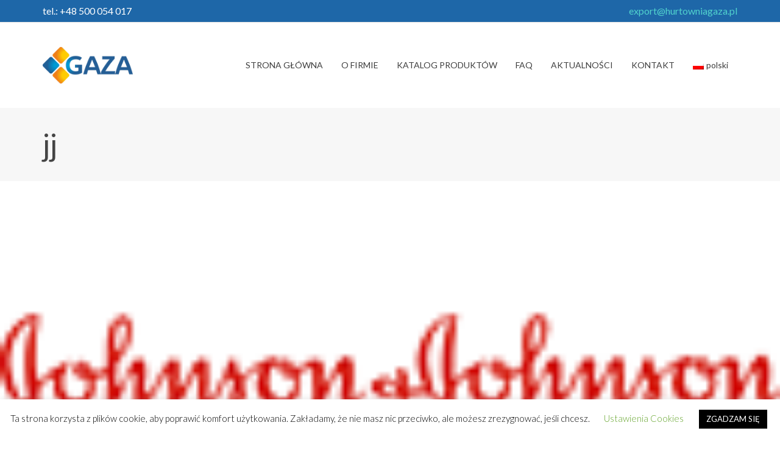

--- FILE ---
content_type: text/html; charset=UTF-8
request_url: https://www.hurtowniagaza.pl/?clients=jj
body_size: 19062
content:
<!DOCTYPE html>

<!--// OPEN HTML //-->
<html lang="pl-PL">

<!--// OPEN HEAD //-->
<head>
    
    
            <!--// SITE TITLE //-->
            <title>jj | Hurtownia Gaza</title>

<link rel="stylesheet" href="https://www.hurtowniagaza.pl/wp-content/plugins/sitepress-multilingual-cms/res/css/language-selector.css?v=3.3.8" type="text/css" media="all" />

            <!--// SITE META //-->
            <meta charset="UTF-8"/>
                        	                <meta name="viewport" content="width=device-width, initial-scale=1.0"/>
                                    
            <!--// PINGBACK & FAVICON //-->
            <link rel="pingback" href="https://www.hurtowniagaza.pl/xmlrpc.php"/>
            
                                                
            <script>function spbImageResizer_writeCookie(){the_cookie=document.cookie,the_cookie&&window.devicePixelRatio>=2&&(the_cookie="spb_image_resizer_pixel_ratio="+window.devicePixelRatio+";"+the_cookie,document.cookie=the_cookie)}spbImageResizer_writeCookie();</script>
            <script>
                writeCookie();
                function writeCookie() {
                    the_cookie = document.cookie;
                    if ( the_cookie ) {
                        if ( window.devicePixelRatio >= 2 ) {
                            the_cookie = "pixel_ratio=" + window.devicePixelRatio + ";" + the_cookie;
                            document.cookie = the_cookie;
                            //location = '';
                        }
                    }
                }
            </script>
        <meta name='robots' content='max-image-preview:large' />
<link rel="alternate" hreflang="en" href="https://www.hurtowniagaza.pl/?clients=jj&#038;lang=en" />
<link rel="alternate" hreflang="pl" href="https://www.hurtowniagaza.pl/?clients=jj" />

		<!-- Meta Tag Manager -->
		<meta name="google-site-verification" content="6J941lyUJ8BhyQyPIOCNdhy0BZbfPwSmCNDuILKdXck" />
		<!-- / Meta Tag Manager -->
<link rel='dns-prefetch' href='//maps.google.com' />
<link rel='dns-prefetch' href='//fonts.googleapis.com' />
<link rel='stylesheet' id='wp-block-library-css' href='https://www.hurtowniagaza.pl/wp-includes/css/dist/block-library/style.min.css?ver=919a729a504d215bf4dfec385a172bc7' type='text/css' media='all' />
<style id='classic-theme-styles-inline-css' type='text/css'>
/*! This file is auto-generated */
.wp-block-button__link{color:#fff;background-color:#32373c;border-radius:9999px;box-shadow:none;text-decoration:none;padding:calc(.667em + 2px) calc(1.333em + 2px);font-size:1.125em}.wp-block-file__button{background:#32373c;color:#fff;text-decoration:none}
</style>
<style id='global-styles-inline-css' type='text/css'>
:root{--wp--preset--aspect-ratio--square: 1;--wp--preset--aspect-ratio--4-3: 4/3;--wp--preset--aspect-ratio--3-4: 3/4;--wp--preset--aspect-ratio--3-2: 3/2;--wp--preset--aspect-ratio--2-3: 2/3;--wp--preset--aspect-ratio--16-9: 16/9;--wp--preset--aspect-ratio--9-16: 9/16;--wp--preset--color--black: #000000;--wp--preset--color--cyan-bluish-gray: #abb8c3;--wp--preset--color--white: #ffffff;--wp--preset--color--pale-pink: #f78da7;--wp--preset--color--vivid-red: #cf2e2e;--wp--preset--color--luminous-vivid-orange: #ff6900;--wp--preset--color--luminous-vivid-amber: #fcb900;--wp--preset--color--light-green-cyan: #7bdcb5;--wp--preset--color--vivid-green-cyan: #00d084;--wp--preset--color--pale-cyan-blue: #8ed1fc;--wp--preset--color--vivid-cyan-blue: #0693e3;--wp--preset--color--vivid-purple: #9b51e0;--wp--preset--gradient--vivid-cyan-blue-to-vivid-purple: linear-gradient(135deg,rgba(6,147,227,1) 0%,rgb(155,81,224) 100%);--wp--preset--gradient--light-green-cyan-to-vivid-green-cyan: linear-gradient(135deg,rgb(122,220,180) 0%,rgb(0,208,130) 100%);--wp--preset--gradient--luminous-vivid-amber-to-luminous-vivid-orange: linear-gradient(135deg,rgba(252,185,0,1) 0%,rgba(255,105,0,1) 100%);--wp--preset--gradient--luminous-vivid-orange-to-vivid-red: linear-gradient(135deg,rgba(255,105,0,1) 0%,rgb(207,46,46) 100%);--wp--preset--gradient--very-light-gray-to-cyan-bluish-gray: linear-gradient(135deg,rgb(238,238,238) 0%,rgb(169,184,195) 100%);--wp--preset--gradient--cool-to-warm-spectrum: linear-gradient(135deg,rgb(74,234,220) 0%,rgb(151,120,209) 20%,rgb(207,42,186) 40%,rgb(238,44,130) 60%,rgb(251,105,98) 80%,rgb(254,248,76) 100%);--wp--preset--gradient--blush-light-purple: linear-gradient(135deg,rgb(255,206,236) 0%,rgb(152,150,240) 100%);--wp--preset--gradient--blush-bordeaux: linear-gradient(135deg,rgb(254,205,165) 0%,rgb(254,45,45) 50%,rgb(107,0,62) 100%);--wp--preset--gradient--luminous-dusk: linear-gradient(135deg,rgb(255,203,112) 0%,rgb(199,81,192) 50%,rgb(65,88,208) 100%);--wp--preset--gradient--pale-ocean: linear-gradient(135deg,rgb(255,245,203) 0%,rgb(182,227,212) 50%,rgb(51,167,181) 100%);--wp--preset--gradient--electric-grass: linear-gradient(135deg,rgb(202,248,128) 0%,rgb(113,206,126) 100%);--wp--preset--gradient--midnight: linear-gradient(135deg,rgb(2,3,129) 0%,rgb(40,116,252) 100%);--wp--preset--font-size--small: 13px;--wp--preset--font-size--medium: 20px;--wp--preset--font-size--large: 36px;--wp--preset--font-size--x-large: 42px;--wp--preset--spacing--20: 0.44rem;--wp--preset--spacing--30: 0.67rem;--wp--preset--spacing--40: 1rem;--wp--preset--spacing--50: 1.5rem;--wp--preset--spacing--60: 2.25rem;--wp--preset--spacing--70: 3.38rem;--wp--preset--spacing--80: 5.06rem;--wp--preset--shadow--natural: 6px 6px 9px rgba(0, 0, 0, 0.2);--wp--preset--shadow--deep: 12px 12px 50px rgba(0, 0, 0, 0.4);--wp--preset--shadow--sharp: 6px 6px 0px rgba(0, 0, 0, 0.2);--wp--preset--shadow--outlined: 6px 6px 0px -3px rgba(255, 255, 255, 1), 6px 6px rgba(0, 0, 0, 1);--wp--preset--shadow--crisp: 6px 6px 0px rgba(0, 0, 0, 1);}:where(.is-layout-flex){gap: 0.5em;}:where(.is-layout-grid){gap: 0.5em;}body .is-layout-flex{display: flex;}.is-layout-flex{flex-wrap: wrap;align-items: center;}.is-layout-flex > :is(*, div){margin: 0;}body .is-layout-grid{display: grid;}.is-layout-grid > :is(*, div){margin: 0;}:where(.wp-block-columns.is-layout-flex){gap: 2em;}:where(.wp-block-columns.is-layout-grid){gap: 2em;}:where(.wp-block-post-template.is-layout-flex){gap: 1.25em;}:where(.wp-block-post-template.is-layout-grid){gap: 1.25em;}.has-black-color{color: var(--wp--preset--color--black) !important;}.has-cyan-bluish-gray-color{color: var(--wp--preset--color--cyan-bluish-gray) !important;}.has-white-color{color: var(--wp--preset--color--white) !important;}.has-pale-pink-color{color: var(--wp--preset--color--pale-pink) !important;}.has-vivid-red-color{color: var(--wp--preset--color--vivid-red) !important;}.has-luminous-vivid-orange-color{color: var(--wp--preset--color--luminous-vivid-orange) !important;}.has-luminous-vivid-amber-color{color: var(--wp--preset--color--luminous-vivid-amber) !important;}.has-light-green-cyan-color{color: var(--wp--preset--color--light-green-cyan) !important;}.has-vivid-green-cyan-color{color: var(--wp--preset--color--vivid-green-cyan) !important;}.has-pale-cyan-blue-color{color: var(--wp--preset--color--pale-cyan-blue) !important;}.has-vivid-cyan-blue-color{color: var(--wp--preset--color--vivid-cyan-blue) !important;}.has-vivid-purple-color{color: var(--wp--preset--color--vivid-purple) !important;}.has-black-background-color{background-color: var(--wp--preset--color--black) !important;}.has-cyan-bluish-gray-background-color{background-color: var(--wp--preset--color--cyan-bluish-gray) !important;}.has-white-background-color{background-color: var(--wp--preset--color--white) !important;}.has-pale-pink-background-color{background-color: var(--wp--preset--color--pale-pink) !important;}.has-vivid-red-background-color{background-color: var(--wp--preset--color--vivid-red) !important;}.has-luminous-vivid-orange-background-color{background-color: var(--wp--preset--color--luminous-vivid-orange) !important;}.has-luminous-vivid-amber-background-color{background-color: var(--wp--preset--color--luminous-vivid-amber) !important;}.has-light-green-cyan-background-color{background-color: var(--wp--preset--color--light-green-cyan) !important;}.has-vivid-green-cyan-background-color{background-color: var(--wp--preset--color--vivid-green-cyan) !important;}.has-pale-cyan-blue-background-color{background-color: var(--wp--preset--color--pale-cyan-blue) !important;}.has-vivid-cyan-blue-background-color{background-color: var(--wp--preset--color--vivid-cyan-blue) !important;}.has-vivid-purple-background-color{background-color: var(--wp--preset--color--vivid-purple) !important;}.has-black-border-color{border-color: var(--wp--preset--color--black) !important;}.has-cyan-bluish-gray-border-color{border-color: var(--wp--preset--color--cyan-bluish-gray) !important;}.has-white-border-color{border-color: var(--wp--preset--color--white) !important;}.has-pale-pink-border-color{border-color: var(--wp--preset--color--pale-pink) !important;}.has-vivid-red-border-color{border-color: var(--wp--preset--color--vivid-red) !important;}.has-luminous-vivid-orange-border-color{border-color: var(--wp--preset--color--luminous-vivid-orange) !important;}.has-luminous-vivid-amber-border-color{border-color: var(--wp--preset--color--luminous-vivid-amber) !important;}.has-light-green-cyan-border-color{border-color: var(--wp--preset--color--light-green-cyan) !important;}.has-vivid-green-cyan-border-color{border-color: var(--wp--preset--color--vivid-green-cyan) !important;}.has-pale-cyan-blue-border-color{border-color: var(--wp--preset--color--pale-cyan-blue) !important;}.has-vivid-cyan-blue-border-color{border-color: var(--wp--preset--color--vivid-cyan-blue) !important;}.has-vivid-purple-border-color{border-color: var(--wp--preset--color--vivid-purple) !important;}.has-vivid-cyan-blue-to-vivid-purple-gradient-background{background: var(--wp--preset--gradient--vivid-cyan-blue-to-vivid-purple) !important;}.has-light-green-cyan-to-vivid-green-cyan-gradient-background{background: var(--wp--preset--gradient--light-green-cyan-to-vivid-green-cyan) !important;}.has-luminous-vivid-amber-to-luminous-vivid-orange-gradient-background{background: var(--wp--preset--gradient--luminous-vivid-amber-to-luminous-vivid-orange) !important;}.has-luminous-vivid-orange-to-vivid-red-gradient-background{background: var(--wp--preset--gradient--luminous-vivid-orange-to-vivid-red) !important;}.has-very-light-gray-to-cyan-bluish-gray-gradient-background{background: var(--wp--preset--gradient--very-light-gray-to-cyan-bluish-gray) !important;}.has-cool-to-warm-spectrum-gradient-background{background: var(--wp--preset--gradient--cool-to-warm-spectrum) !important;}.has-blush-light-purple-gradient-background{background: var(--wp--preset--gradient--blush-light-purple) !important;}.has-blush-bordeaux-gradient-background{background: var(--wp--preset--gradient--blush-bordeaux) !important;}.has-luminous-dusk-gradient-background{background: var(--wp--preset--gradient--luminous-dusk) !important;}.has-pale-ocean-gradient-background{background: var(--wp--preset--gradient--pale-ocean) !important;}.has-electric-grass-gradient-background{background: var(--wp--preset--gradient--electric-grass) !important;}.has-midnight-gradient-background{background: var(--wp--preset--gradient--midnight) !important;}.has-small-font-size{font-size: var(--wp--preset--font-size--small) !important;}.has-medium-font-size{font-size: var(--wp--preset--font-size--medium) !important;}.has-large-font-size{font-size: var(--wp--preset--font-size--large) !important;}.has-x-large-font-size{font-size: var(--wp--preset--font-size--x-large) !important;}
:where(.wp-block-post-template.is-layout-flex){gap: 1.25em;}:where(.wp-block-post-template.is-layout-grid){gap: 1.25em;}
:where(.wp-block-columns.is-layout-flex){gap: 2em;}:where(.wp-block-columns.is-layout-grid){gap: 2em;}
:root :where(.wp-block-pullquote){font-size: 1.5em;line-height: 1.6;}
</style>
<link rel='stylesheet' id='contact-form-7-css' href='https://www.hurtowniagaza.pl/wp-content/plugins/contact-form-7/includes/css/styles.css?ver=5.9.8' type='text/css' media='all' />
<link rel='stylesheet' id='cookie-law-info-css' href='https://www.hurtowniagaza.pl/wp-content/plugins/cookie-law-info/legacy/public/css/cookie-law-info-public.css?ver=3.2.7' type='text/css' media='all' />
<link rel='stylesheet' id='cookie-law-info-gdpr-css' href='https://www.hurtowniagaza.pl/wp-content/plugins/cookie-law-info/legacy/public/css/cookie-law-info-gdpr.css?ver=3.2.7' type='text/css' media='all' />
<link rel='stylesheet' id='spb-frontend-css' href='https://www.hurtowniagaza.pl/wp-content/plugins/swift-framework/includes/page-builder/frontend-assets/css/spb-styles.css' type='text/css' media='all' />
<link rel='stylesheet' id='swift-slider-min-css' href='https://www.hurtowniagaza.pl/wp-content/plugins/swift-framework/includes/swift-slider/assets/css/swift-slider.min.css' type='text/css' media='all' />
<link rel='stylesheet' id='newsletter-css' href='https://www.hurtowniagaza.pl/wp-content/plugins/newsletter/style.css?ver=8.5.8' type='text/css' media='all' />
<link rel='stylesheet' id='bootstrap-css' href='https://www.hurtowniagaza.pl/wp-content/themes/cardinal/css/bootstrap.min.css' type='text/css' media='all' />
<link rel='stylesheet' id='font-awesome-v5-css' href='https://www.hurtowniagaza.pl/wp-content/themes/cardinal/css/font-awesome.min.css?ver=5.10.1' type='text/css' media='all' />
<link rel='stylesheet' id='font-awesome-v4shims-css' href='https://www.hurtowniagaza.pl/wp-content/themes/cardinal/css/v4-shims.min.css' type='text/css' media='all' />
<link rel='stylesheet' id='ssgizmo-css' href='https://www.hurtowniagaza.pl/wp-content/themes/cardinal/css/ss-gizmo.css' type='text/css' media='all' />
<link rel='stylesheet' id='sf-main-css' href='https://www.hurtowniagaza.pl/wp-content/themes/cardinal/style.css' type='text/css' media='all' />
<link rel='stylesheet' id='sf-responsive-css' href='https://www.hurtowniagaza.pl/wp-content/themes/cardinal/css/responsive.css' type='text/css' media='screen' />
<link rel='stylesheet' id='redux-google-fonts-sf_cardinal_options-css' href='https://fonts.googleapis.com/css?family=Lato%3A100%2C300%2C400%2C700%2C900%2C100italic%2C300italic%2C400italic%2C700italic%2C900italic&#038;subset=latin-ext&#038;ver=1729772523' type='text/css' media='all' />
<script type="text/javascript" src="https://www.hurtowniagaza.pl/wp-includes/js/jquery/jquery.min.js?ver=3.7.1" id="jquery-core-js"></script>
<script type="text/javascript" src="https://www.hurtowniagaza.pl/wp-includes/js/jquery/jquery-migrate.min.js?ver=3.4.1" id="jquery-migrate-js"></script>
<script type="text/javascript" id="cookie-law-info-js-extra">
/* <![CDATA[ */
var Cli_Data = {"nn_cookie_ids":[],"cookielist":[],"non_necessary_cookies":[],"ccpaEnabled":"","ccpaRegionBased":"","ccpaBarEnabled":"","strictlyEnabled":["necessary","obligatoire"],"ccpaType":"gdpr","js_blocking":"","custom_integration":"","triggerDomRefresh":"","secure_cookies":""};
var cli_cookiebar_settings = {"animate_speed_hide":"500","animate_speed_show":"500","background":"#FFF","border":"#b1a6a6c2","border_on":"","button_1_button_colour":"#000","button_1_button_hover":"#000000","button_1_link_colour":"#fff","button_1_as_button":"1","button_1_new_win":"","button_2_button_colour":"#333","button_2_button_hover":"#292929","button_2_link_colour":"#444","button_2_as_button":"","button_2_hidebar":"","button_3_button_colour":"#000","button_3_button_hover":"#000000","button_3_link_colour":"#fff","button_3_as_button":"1","button_3_new_win":"","button_4_button_colour":"#000","button_4_button_hover":"#000000","button_4_link_colour":"#62a329","button_4_as_button":"","button_7_button_colour":"#61a229","button_7_button_hover":"#4e8221","button_7_link_colour":"#fff","button_7_as_button":"1","button_7_new_win":"","font_family":"inherit","header_fix":"","notify_animate_hide":"1","notify_animate_show":"","notify_div_id":"#cookie-law-info-bar","notify_position_horizontal":"right","notify_position_vertical":"bottom","scroll_close":"","scroll_close_reload":"","accept_close_reload":"","reject_close_reload":"","showagain_tab":"1","showagain_background":"#fff","showagain_border":"#000","showagain_div_id":"#cookie-law-info-again","showagain_x_position":"100px","text":"#000","show_once_yn":"","show_once":"10000","logging_on":"","as_popup":"","popup_overlay":"1","bar_heading_text":"","cookie_bar_as":"banner","popup_showagain_position":"bottom-right","widget_position":"left"};
var log_object = {"ajax_url":"https:\/\/www.hurtowniagaza.pl\/wp-admin\/admin-ajax.php"};
/* ]]> */
</script>
<script type="text/javascript" src="https://www.hurtowniagaza.pl/wp-content/plugins/cookie-law-info/legacy/public/js/cookie-law-info-public.js?ver=3.2.7" id="cookie-law-info-js"></script>
<script type="text/javascript" src="https://www.hurtowniagaza.pl/wp-content/plugins/swift-framework/public/js/lib/jquery.viewports.min.js" id="jquery-viewports-js"></script>
<script type="text/javascript" src="https://www.hurtowniagaza.pl/wp-content/plugins/swift-framework/public/js/lib/jquery.smartresize.min.js" id="jquery-smartresize-js"></script>
<link rel="https://api.w.org/" href="https://www.hurtowniagaza.pl/wp-json/" />
<link rel="canonical" href="https://www.hurtowniagaza.pl/?clients=jj" />
<link rel='shortlink' href='https://www.hurtowniagaza.pl/?p=484' />
<link rel="alternate" title="oEmbed (JSON)" type="application/json+oembed" href="https://www.hurtowniagaza.pl/wp-json/oembed/1.0/embed?url=https%3A%2F%2Fwww.hurtowniagaza.pl%2F%3Fclients%3Djj" />
<link rel="alternate" title="oEmbed (XML)" type="text/xml+oembed" href="https://www.hurtowniagaza.pl/wp-json/oembed/1.0/embed?url=https%3A%2F%2Fwww.hurtowniagaza.pl%2F%3Fclients%3Djj&#038;format=xml" />
<meta name="generator" content="WPML ver:3.3.8 stt:1,41;" />
			<script type="text/javascript">
			var ajaxurl = 'https://www.hurtowniagaza.pl/wp-admin/admin-ajax.php';
			</script>
			<style type="text/css">.recentcomments a{display:inline !important;padding:0 !important;margin:0 !important;}</style><!--[if lt IE 9]><script data-cfasync="false" src="https://www.hurtowniagaza.pl/wp-content/themes/cardinal/js/respond.js"></script><script data-cfasync="false" src="https://www.hurtowniagaza.pl/wp-content/themes/cardinal/js/html5shiv.js"></script><script data-cfasync="false" src="https://www.hurtowniagaza.pl/wp-content/themes/cardinal/js/excanvas.compiled.js"></script><![endif]--><style type="text/css">
::selection, ::-moz-selection {background-color: #ef7f1a; color: #fff;}.accent-bg, .funded-bar .bar {background-color:#ef7f1a;}.accent {color:#ef7f1a;}.recent-post figure, span.highlighted, span.dropcap4, .loved-item:hover .loved-count, .flickr-widget li, .portfolio-grid li, .wpcf7 input.wpcf7-submit[type="submit"], .woocommerce-page nav.woocommerce-pagination ul li span.current, .woocommerce nav.woocommerce-pagination ul li span.current, figcaption .product-added, .woocommerce .wc-new-badge, .yith-wcwl-wishlistexistsbrowse a, .yith-wcwl-wishlistaddedbrowse a, .woocommerce .widget_layered_nav ul li.chosen > *, .woocommerce .widget_layered_nav_filters ul li a, .sticky-post-icon, .fw-video-close:hover {background-color: #ef7f1a!important; color: #ffffff;}a:hover, #sidebar a:hover, .pagination-wrap a:hover, .carousel-nav a:hover, .portfolio-pagination div:hover > i, #footer a:hover, .beam-me-up a:hover span, .portfolio-item .portfolio-item-permalink, .read-more-link, .blog-item .read-more, .blog-item-details a:hover, .author-link, #reply-title small a, span.dropcap2, .spb_divider.go_to_top a, .love-it-wrapper .loved, .comments-likes .loved span.love-count, .item-link:hover, #header-translation p a, #breadcrumbs a:hover, .ui-widget-content a:hover, .yith-wcwl-add-button a:hover, #product-img-slider li a.zoom:hover, .woocommerce .star-rating span, .article-body-wrap .share-links a:hover, ul.member-contact li a:hover, .price ins, .bag-product a.remove:hover, .bag-product-title a:hover, #back-to-top:hover,  ul.member-contact li a:hover, .fw-video-link-image:hover i, .ajax-search-results .all-results:hover, .search-result h5 a:hover .ui-state-default a:hover, .fw-video-link-icon:hover {color: #ef7f1a;}.carousel-wrap > a:hover, #mobile-menu ul li:hover > a {color: #ef7f1a!important;}.read-more i:before, .read-more em:before {color: #ef7f1a;}input[type="text"]:focus, input[type="email"]:focus, textarea:focus, .bypostauthor .comment-wrap .comment-avatar,.search-form input:focus, .wpcf7 input:focus, .wpcf7 textarea:focus, .ginput_container input:focus, .ginput_container textarea:focus, .mymail-form input:focus, .mymail-form textarea:focus, input[type="tel"]:focus, input[type="number"]:focus {border-color: #ef7f1a!important;}nav .menu ul li:first-child:after,.navigation a:hover > .nav-text, .returning-customer a:hover {border-bottom-color: #ef7f1a;}nav .menu ul ul li:first-child:after {border-right-color: #ef7f1a;}.spb_impact_text .spb_call_text {border-left-color: #ef7f1a;}.spb_impact_text .spb_button span {color: #fff;}.woocommerce .free-badge {background-color: #3a3a3a; color: #ffffff;}a[rel="tooltip"], ul.member-contact li a, a.text-link, .tags-wrap .tags a, .logged-in-as a, .comment-meta-actions .edit-link, .comment-meta-actions .comment-reply, .read-more {border-color: #ef7f1a;}.super-search-go {border-color: #ef7f1a!important;}.super-search-go:hover {background: #ef7f1a!important;border-color: #ef7f1a!important;}.owl-pagination .owl-page span {background-color: #e4e4e4;}.owl-pagination .owl-page::after {background-color: #ef7f1a;}.owl-pagination .owl-page:hover span, .owl-pagination .owl-page.active a {background-color: #3a3a3a;}body.header-below-slider .home-slider-wrap #slider-continue:hover {border-color: #ef7f1a;}body.header-below-slider .home-slider-wrap #slider-continue:hover i {color: #ef7f1a;}#one-page-nav li a:hover > i {background: #ef7f1a;}#one-page-nav li.selected a:hover > i {border-color: #ef7f1a;}#one-page-nav li .hover-caption {background: #ef7f1a; color: #ffffff;}#one-page-nav li .hover-caption:after {border-left-color: #ef7f1a;}.loading-bar-transition .pace .pace-progress {background-color: #ef7f1a;}body, .layout-fullwidth #container {background-color: #ffffff;}#main-container, .tm-toggle-button-wrap a {background-color: #FFFFFF;}a, .ui-widget-content a, #respond .form-submit input[type="submit"] {color: #ef7f1a;}a:hover, a:focus {color: #81d742;}.pagination-wrap li a:hover, ul.bar-styling li:not(.selected) > a:hover, ul.bar-styling li > .comments-likes:hover, ul.page-numbers li > a:hover, ul.page-numbers li > span.current {color: #ffffff!important;background: #ef7f1a;border-color: #ef7f1a;}ul.bar-styling li > .comments-likes:hover * {color: #ffffff!important;}.pagination-wrap li a, .pagination-wrap li span, .pagination-wrap li span.expand, ul.bar-styling li > a, ul.bar-styling li > div, ul.page-numbers li > a, ul.page-numbers li > span, .curved-bar-styling, ul.bar-styling li > form input, .spb_directory_filter_below {border-color: #e4e4e4;}ul.bar-styling li > a, ul.bar-styling li > span, ul.bar-styling li > div, ul.bar-styling li > form input {background-color: #FFFFFF;}input[type="text"], input[type="email"], input[type="password"], textarea, select, .wpcf7 input[type="text"], .wpcf7 input[type="email"], .wpcf7 textarea, .wpcf7 select, .ginput_container input[type="text"], .ginput_container input[type="email"], .ginput_container textarea, .ginput_container select, .mymail-form input[type="text"], .mymail-form input[type="email"], .mymail-form textarea, .mymail-form select, input[type="date"], input[type="tel"], input.input-text, input[type="number"] {border-color: #e4e4e4;background-color: #f7f7f7;color:#444444;}input[type="submit"], button[type="submit"], input[type="file"], select {border-color: #e4e4e4;}input[type="submit"]:hover, button[type="submit"]:hover, .wpcf7 input.wpcf7-submit[type="submit"]:hover, .gform_wrapper input[type="submit"]:hover, .mymail-form input[type="submit"]:hover {background: #3a3a3a!important;border-color: #ffffff!important; color: #ffffff!important;}textarea:focus, input:focus {border-color: #999!important;}.modal-header {background: #f7f7f7;}.recent-post .post-details, .portfolio-item h5.portfolio-subtitle, .search-item-content time, .search-item-content span, .portfolio-details-wrap .date {color: #232323;}ul.bar-styling li.facebook > a:hover {color: #fff!important;background: #3b5998;border-color: #3b5998;}ul.bar-styling li.twitter > a:hover {color: #fff!important;background: #4099FF;border-color: #4099FF;}ul.bar-styling li.google-plus > a:hover {color: #fff!important;background: #d34836;border-color: #d34836;}ul.bar-styling li.pinterest > a:hover {color: #fff!important;background: #cb2027;border-color: #cb2027;}#top-bar {background: #1e67a8;}#top-bar .tb-text {color: #ffffff;}#top-bar .tb-text > a, #top-bar nav .menu > li > a {color: #51d2cd;}#top-bar .menu li {border-left-color: #1e67a8; border-right-color: #1e67a8;}#top-bar .menu > li > a, #top-bar .menu > li.parent:after {color: #51d2cd;}#top-bar .menu > li > a:hover, #top-bar a:hover {color: #51d2cd;}.header-wrap, .header-standard-overlay #header, .vertical-header .header-wrap #header-section, #header-section .is-sticky #header.sticky-header {background-color:#ffffff;}.header-left, .header-right, .vertical-menu-bottom .copyright {color: #444444;}.header-left a, .header-right a, .vertical-menu-bottom .copyright a, #header .header-left ul.menu > li > a.header-search-link-alt, #header .header-right ul.menu > li > a.header-search-link-alt {color: #444444;}.header-left a:hover, .header-right a:hover, .vertical-menu-bottom .copyright a:hover {color: #ef7f1a;}#header .header-left ul.menu > li:hover > a.header-search-link-alt, #header .header-right ul.menu > li:hover > a.header-search-link-alt {color: #ef7f1a!important;}#header-search a:hover, .super-search-close:hover {color: #ef7f1a;}.sf-super-search {background-color: #3a3a3a;}.sf-super-search .search-options .ss-dropdown > span, .sf-super-search .search-options input {color: #ef7f1a; border-bottom-color: #ef7f1a;}.sf-super-search .search-options .ss-dropdown ul li .fa-check {color: #ef7f1a;}.sf-super-search-go:hover, .sf-super-search-close:hover { background-color: #ef7f1a; border-color: #ef7f1a; color: #ffffff;}#header-languages .current-language {background: #f7f7f7; color: #1e67a8;}#header-section #main-nav {border-top-color: #ffffff;}.ajax-search-wrap {background-color:#ffffff}.ajax-search-wrap, .ajax-search-results, .search-result-pt .search-result, .vertical-header .ajax-search-results {border-color: #ffffff;}.page-content {border-bottom-color: #e4e4e4;}.ajax-search-wrap input[type="text"], .search-result-pt h6, .no-search-results h6, .search-result h5 a, .no-search-results p {color: #3d3d3d;}#mobile-top-text, #mobile-header {background-color: #ffffff;border-bottom-color:#eaeaea;}#mobile-top-text, #mobile-logo h1 {color: #444444;}#mobile-top-text a, #mobile-header a {color: #444444;}#mobile-header a.mobile-menu-link span.menu-bars, #mobile-header a.mobile-menu-link span.menu-bars:before, #mobile-header a.mobile-menu-link span.menu-bars:after {background-color: #444444;}#mobile-menu-wrap, #mobile-cart-wrap {background-color: #1e67a8;color: #e4e4e4;}.mobile-search-form input[type="text"] {color: #e4e4e4;border-bottom-color: #444;}#mobile-menu-wrap a, #mobile-cart-wrap a:not(.sf-button) {color: #fff;}#mobile-menu-wrap a:hover, #mobile-cart-wrap a:not(.sf-button):hover {color: #ef7f1a;}#mobile-cart-wrap .shopping-bag-item > a.cart-contents, #mobile-cart-wrap .bag-product, #mobile-cart-wrap .bag-empty {border-bottom-color: #444;}#mobile-menu ul li, .mobile-cart-menu li, .mobile-cart-menu .bag-header, .mobile-cart-menu .bag-product, .mobile-cart-menu .bag-empty {border-color: #444;}a.mobile-menu-link span, a.mobile-menu-link span:before, a.mobile-menu-link span:after {background: #fff;}a.mobile-menu-link:hover span, a.mobile-menu-link:hover span:before, a.mobile-menu-link:hover span:after {background: #ef7f1a;}.full-center #main-navigation ul.menu > li > a, .full-center .header-right ul.menu > li > a, .full-center nav.float-alt-menu ul.menu > li > a, .full-center .header-right div.text {height:140px;line-height:140px;}.full-center #header, .full-center .float-menu {height:140px;}.full-center nav li.menu-item.sf-mega-menu > ul.sub-menu, .full-center .ajax-search-wrap {top:140px!important;}.browser-ff #logo a {height:60px;}.browser-ff .full-center #logo a, .full-center #logo {height:140px;}#logo.has-img img {max-height:60px;}#mobile-logo.has-img img {max-height:60px;}#logo.has-img, .header-left, .header-right {height:60px;}#mobile-logo {max-height:60px;max-width:173px;}.full-center #logo.has-img a > img {height: 60px;}#logo.no-img, #logo.no-img a, .header-left, .header-right {line-height:60px;}#logo img.retina {width:173px;}#logo.has-img a > img {padding: 40px 0;}#logo.has-img a {height:140px;}#logo.has-img a > img {padding:0;}.full-center.resized-header #main-navigation ul.menu > li > a, .full-center.resized-header .header-right ul.menu > li > a, .full-center.resized-header nav.float-alt-menu ul.menu > li > a, .full-center.resized-header .header-right div.text {height:100px;line-height:100px;}.full-center.resized-header #logo, .full-center.resized-header #logo.no-img a {height:100px;}.full-center.resized-header #header, .full-center.resized-header .float-menu {height:100px;}.full-center.resized-header nav ul.menu > li.menu-item > ul.sub-menu, .full-center.resized-header nav li.menu-item.sf-mega-menu > ul.sub-menu, .full-center.resized-header nav li.menu-item.sf-mega-menu-alt > ul.sub-menu, .full-center.resized-header .ajax-search-wrap {top:100px!important;}.browser-ff .resized-header #logo a {height:100px;}.resized-header #logo.has-img a {height:100px;}.full-center.resized-header nav.float-alt-menu ul.menu > li > ul.sub-menu {top:100px!important;}#main-nav, .header-wrap[class*="page-header-naked"] #header-section .is-sticky #main-nav, #header-section .is-sticky .sticky-header, #header-section.header-5 #header, .header-wrap[class*="page-header-naked"] #header .is-sticky .sticky-header, .header-wrap[class*="page-header-naked"] #header-section.header-5 #header .is-sticky .sticky-header {background-color: #ffffff;}#main-nav {border-color: #ffffff;border-top-style: solid;}nav#main-navigation .menu > li > a span.nav-line {background-color: #07c1b6;}.show-menu {background-color: #3a3a3a;color: #ffffff;}nav .menu > li:before {background: #07c1b6;}nav .menu .sub-menu .parent > a:after {border-left-color: #07c1b6;}nav .menu ul.sub-menu {background-color: #FFFFFF;}nav .menu ul.sub-menu li {border-top-color: #ffffff;border-top-style: solid;}li.menu-item.sf-mega-menu > ul.sub-menu > li {border-top-color: #ffffff;border-top-style: solid;}li.menu-item.sf-mega-menu > ul.sub-menu > li {border-right-color: #ffffff;border-right-style: solid;}nav .menu > li.menu-item > a, nav.std-menu .menu > li > a {color: #3d3d3d;}#main-nav ul.menu > li, #main-nav ul.menu > li:first-child, #main-nav ul.menu > li:first-child, .full-center nav#main-navigation ul.menu > li, .full-center nav#main-navigation ul.menu > li:first-child, .full-center #header nav.float-alt-menu ul.menu > li {border-color: #ffffff;}nav ul.menu > li.menu-item.sf-menu-item-btn > a > span.menu-item-text {border-color: #3d3d3d;background-color: #3d3d3d;color: #ef7f1a;}nav ul.menu > li.menu-item.sf-menu-item-btn:hover > a > span.menu-item-text {border-color: #ef7f1a; background-color: #ef7f1a; color: #ffffff;}#main-nav ul.menu > li, .full-center nav#main-navigation ul.menu > li, .full-center nav.float-alt-menu ul.menu > li, .full-center #header nav.float-alt-menu ul.menu > li {border-width: 0;}#main-nav ul.menu > li:first-child, .full-center nav#main-navigation ul.menu > li:first-child {border-width: 0;margin-left: -15px;}#main-nav .menu-right {right: -5px;}nav .menu > li.menu-item:hover > a, nav.std-menu .menu > li:hover > a {color: #ef7f1a!important;}nav .menu li.current-menu-ancestor > a, nav .menu li.current-menu-item > a, nav .menu li.current-scroll-item > a, #mobile-menu .menu ul li.current-menu-item > a {color: #ef7f1a;}nav .menu > li:hover > a {background-color: #f7f7f7;color: #ef7f1a!important;}nav .menu ul.sub-menu li.menu-item > a, nav .menu ul.sub-menu li > span, nav.std-menu ul.sub-menu {color: #666666;}nav .menu ul.sub-menu li.menu-item:hover > a {color: #1e67a8!important; background: #f7f7f7;}nav .menu li.parent > a:after, nav .menu li.parent > a:after:hover {color: #aaa;}nav .menu ul.sub-menu li.current-menu-ancestor > a, nav .menu ul.sub-menu li.current-menu-item > a {color: #1e67a8!important; background: #f7f7f7;}#main-nav .header-right ul.menu > li, .wishlist-item {border-left-color: #ffffff;}.bag-header, .bag-product, .bag-empty, .wishlist-empty {border-color: #ffffff;}.bag-buttons a.checkout-button, .bag-buttons a.create-account-button, .woocommerce input.button.alt, .woocommerce .alt-button, .woocommerce button.button.alt {background: #ef7f1a; color: #ffffff;}.woocommerce .button.update-cart-button:hover {background: #ef7f1a; color: #ffffff;}.woocommerce input.button.alt:hover, .woocommerce .alt-button:hover, .woocommerce button.button.alt:hover {background: #ef7f1a; color: #ffffff;}.shopping-bag:before, nav .menu ul.sub-menu li:first-child:before {border-bottom-color: #07c1b6;}a.overlay-menu-link span, a.overlay-menu-link span:before, a.overlay-menu-link span:after {background: #444444;}a.overlay-menu-link:hover span, a.overlay-menu-link:hover span:before, a.overlay-menu-link:hover span:after {background: #ef7f1a;}.overlay-menu-open #logo h1, .overlay-menu-open .header-left, .overlay-menu-open .header-right, .overlay-menu-open .header-left a, .overlay-menu-open .header-right a {color: #ffffff!important;}#overlay-menu nav ul li a, .overlay-menu-open a.overlay-menu-link {color: #ffffff;}#overlay-menu {background-color: #ef7f1a;}#overlay-menu {background-color: rgba(239,127,26, 0.95);}#overlay-menu nav li:hover > a {color: #ef7f1a!important;}.contact-menu-link.slide-open {color: #ef7f1a;}#base-promo, .sf-promo-bar {background-color: #e4e4e4;}#base-promo > p, #base-promo.footer-promo-text > a, #base-promo.footer-promo-arrow > a, .sf-promo-bar > p, .sf-promo-bar.promo-text > a, .sf-promo-bar.promo-arrow > a {color: #444444;}#base-promo.footer-promo-arrow:hover, #base-promo.footer-promo-text:hover, .sf-promo-bar.promo-arrow:hover, .sf-promo-bar.promo-text:hover {background-color: #ef7f1a!important;color: #ffffff!important;}#base-promo.footer-promo-arrow:hover > *, #base-promo.footer-promo-text:hover > *, .sf-promo-bar.promo-arrow:hover > *, .sf-promo-bar.promo-text:hover > * {color: #ffffff!important;}#breadcrumbs {background-color:#ef7f1a;color:#ffffff;}#breadcrumbs a, #breadcrumb i {color:#1e67a8;}.page-heading {background-color: #f7f7f7;}.page-heading h1, .page-heading h3 {color: #444444;}.page-heading .heading-text, .fancy-heading .heading-text {text-align: left;}body {color: #232323;}h1, h1 a {color: #232323;}h2, h2 a {color: #232323;}h3, h3 a {color: #232323;}h4, h4 a, .carousel-wrap > a {color: #232323;}h5, h5 a {color: #232323;}h6, h6 a {color: #232323;}figure.animated-overlay figcaption {background-color: #ef7f1a;}figure.animated-overlay figcaption {background-color: rgba(239,127,26, 0.90);}figure.animated-overlay figcaption * {color: #ffffff;}figcaption .thumb-info .name-divide {background-color: #ffffff;}.bold-design figure.animated-overlay figcaption:before {background-color: #ef7f1a;color: #ffffff;}.article-divider {background: #e4e4e4;}.post-pagination-wrap {background-color:#444;}.post-pagination-wrap .next-article > *, .post-pagination-wrap .next-article a, .post-pagination-wrap .prev-article > *, .post-pagination-wrap .prev-article a {color:#fff;}.post-pagination-wrap .next-article a:hover, .post-pagination-wrap .prev-article a:hover {color: #ef7f1a;}.article-extras {background-color:#f7f7f7;}.review-bar {background-color:#f7f7f7;}.review-bar .bar, .review-overview-wrap .overview-circle {background-color:#1e67a8;color:#fff;}.posts-type-bright .recent-post .post-item-details {border-top-color:#e4e4e4;}table {border-bottom-color: #e4e4e4;}table td {border-top-color: #e4e4e4;}.read-more-button, #comments-list li .comment-wrap {border-color: #e4e4e4;}.read-more-button:hover {color: #ef7f1a;border-color: #ef7f1a;}.testimonials.carousel-items li .testimonial-text {background-color: #f7f7f7;}.widget ul li, .widget.widget_lip_most_loved_widget li {border-color: #e4e4e4;}.widget.widget_lip_most_loved_widget li {background: #FFFFFF; border-color: #e4e4e4;}.widget_lip_most_loved_widget .loved-item > span {color: #232323;}.widget .wp-tag-cloud li a {background: #f7f7f7; border-color: #e4e4e4;}.widget .tagcloud a:hover, .widget ul.wp-tag-cloud li:hover > a {background-color: #ef7f1a; color: #ffffff;}.loved-item .loved-count > i {color: #232323;background: #e4e4e4;}.subscribers-list li > a.social-circle {color: #ffffff;background: #3a3a3a;}.subscribers-list li:hover > a.social-circle {color: #fbfbfb;background: #ef7f1a;}.sidebar .widget_categories ul > li a, .sidebar .widget_archive ul > li a, .sidebar .widget_nav_menu ul > li a, .sidebar .widget_meta ul > li a, .sidebar .widget_recent_entries ul > li, .widget_product_categories ul > li a, .widget_layered_nav ul > li a, .widget_display_replies ul > li a, .widget_display_forums ul > li a, .widget_display_topics ul > li a {color: #ef7f1a;}.sidebar .widget_categories ul > li a:hover, .sidebar .widget_archive ul > li a:hover, .sidebar .widget_nav_menu ul > li a:hover, .widget_nav_menu ul > li.current-menu-item a, .sidebar .widget_meta ul > li a:hover, .sidebar .widget_recent_entries ul > li a:hover, .widget_product_categories ul > li a:hover, .widget_layered_nav ul > li a:hover, .widget_edd_categories_tags_widget ul li a:hover, .widget_display_replies ul li, .widget_display_forums ul > li a:hover, .widget_display_topics ul > li a:hover {color: #81d742;}#calendar_wrap caption {border-bottom-color: #3a3a3a;}.sidebar .widget_calendar tbody tr > td a {color: #ffffff;background-color: #3a3a3a;}.sidebar .widget_calendar tbody tr > td a:hover {background-color: #ef7f1a;}.sidebar .widget_calendar tfoot a {color: #3a3a3a;}.sidebar .widget_calendar tfoot a:hover {color: #ef7f1a;}.widget_calendar #calendar_wrap, .widget_calendar th, .widget_calendar tbody tr > td, .widget_calendar tbody tr > td.pad {border-color: #e4e4e4;}.widget_sf_infocus_widget .infocus-item h5 a {color: #3a3a3a;}.widget_sf_infocus_widget .infocus-item h5 a:hover {color: #ef7f1a;}.sidebar .widget hr {border-color: #e4e4e4;}.widget ul.flickr_images li a:after, .portfolio-grid li a:after {color: #ffffff;}.portfolio-item {border-bottom-color: #e4e4e4;}.masonry-items .portfolio-item-details {background: #f7f7f7;}.spb_portfolio_carousel_widget .portfolio-item {background: #FFFFFF;}.masonry-items .blog-item .blog-details-wrap:before {background-color: #f7f7f7;}.masonry-items .portfolio-item figure {border-color: #e4e4e4;}.portfolio-details-wrap span span {color: #666;}.share-links > a:hover {color: #ef7f1a;}#infscr-loading .spinner > div {background: #e4e4e4;}.blog-aux-options li.selected a {background: #ef7f1a;border-color: #ef7f1a;color: #ffffff;}.blog-filter-wrap .aux-list li:hover {border-bottom-color: transparent;}.blog-filter-wrap .aux-list li:hover a {color: #ffffff;background: #ef7f1a;}.mini-blog-item-wrap, .mini-items .mini-alt-wrap, .mini-items .mini-alt-wrap .quote-excerpt, .mini-items .mini-alt-wrap .link-excerpt, .masonry-items .blog-item .quote-excerpt, .masonry-items .blog-item .link-excerpt, .timeline-items .standard-post-content .quote-excerpt, .timeline-items .standard-post-content .link-excerpt, .post-info, .author-info-wrap, .body-text .link-pages, .page-content .link-pages, .posts-type-list .recent-post, .standard-items .blog-item .standard-post-content {border-color: #e4e4e4;}.standard-post-date, .timeline {background: #e4e4e4;}.timeline-items .standard-post-content {background: #FFFFFF;}.timeline-items .format-quote .standard-post-content:before, .timeline-items .standard-post-content.no-thumb:before {border-left-color: #f7f7f7;}.search-item-img .img-holder {background: #f7f7f7;border-color:#e4e4e4;}.masonry-items .blog-item .masonry-item-wrap {background: #f7f7f7;}.mini-items .blog-item-details, .share-links, .single-portfolio .share-links, .single .pagination-wrap, ul.post-filter-tabs li a {border-color: #e4e4e4;}.related-item figure {background-color: #3a3a3a; color: #ffffff}.required {color: #ee3c59;}.post-item-details .comments-likes a i, .post-item-details .comments-likes a span {color: #232323;}.posts-type-list .recent-post:hover h4 {color: #81d742}.blog-grid-items .blog-item .grid-left:after {border-left-color: #f7f7f7;}.blog-grid-items .blog-item .grid-right:after {border-right-color: #f7f7f7;}.blog-item .inst-icon {background: #ffffff;color: #ef7f1a;}.blog-item .tweet-icon, .blog-item .post-icon, .blog-item .inst-icon {background: #ef7f1a;color: #ffffff!important;}.blog-item:hover .tweet-icon, .blog-item:hover .post-icon, .blog-item:hover .inst-icon {background: #ffffff;}.blog-item:hover .tweet-icon i, .blog-item:hover .post-icon i, .blog-item:hover .inst-icon i {color: #ef7f1a!important;}.posts-type-bold .recent-post .details-wrap, .masonry-items .blog-item .details-wrap, .blog-grid-items .blog-item > div {background: #f7f7f7;color: #000000;}.blog-grid-items .blog-item h2, .blog-grid-items .blog-item h6, .blog-grid-items .blog-item data, .blog-grid-items .blog-item .author span, .blog-grid-items .blog-item .tweet-text a, .masonry-items .blog-item h2, .masonry-items .blog-item h6 {color: #000000;}.posts-type-bold a, .masonry-items .blog-item a {color: #ef7f1a;}.posts-type-bold .recent-post .details-wrap:before, .masonry-items .blog-item .details-wrap:before, .posts-type-bold .recent-post.has-thumb .details-wrap:before {border-bottom-color: #f7f7f7;}.posts-type-bold .recent-post.has-thumb:hover .details-wrap, .posts-type-bold .recent-post.no-thumb:hover .details-wrap, .bold-items .blog-item:hover, .masonry-items .blog-item:hover .details-wrap, .blog-grid-items .blog-item:hover > div, .instagram-item .inst-overlay {background: #ef7f1a;}.blog-grid-items .instagram-item:hover .inst-overlay {background: rgba(239,127,26, 0.90);}.posts-type-bold .recent-post:hover .details-wrap:before, .masonry-items .blog-item:hover .details-wrap:before {border-bottom-color: #ef7f1a;}.posts-type-bold .recent-post:hover .details-wrap *, .bold-items .blog-item:hover *, .masonry-items .blog-item:hover .details-wrap, .masonry-items .blog-item:hover .details-wrap a, .masonry-items .blog-item:hover h2, .masonry-items .blog-item:hover h6, .masonry-items .blog-item:hover .details-wrap .quote-excerpt *, .blog-grid-items .blog-item:hover *, .instagram-item .inst-overlay data {color: #ffffff;}.blog-grid-items .blog-item:hover .grid-right:after {border-right-color:#ef7f1a;}.blog-grid-items .blog-item:hover .grid-left:after {border-left-color:#ef7f1a;}.bold-design .posts-type-bold .recent-post .details-wrap h2:after, .bold-design .posts-type-bold .recent-post .details-wrap h2:after, .bold-design .blog-grid-items .blog-item .tweet-text:after, .bold-design .blog-grid-items .blog-item .quote-excerpt:after, .bold-design .blog-grid-items .blog-item h2:after {background: #000000;}.bold-design .posts-type-bold .recent-post:hover .details-wrap h2:after, .bold-design .posts-type-bold .recent-post:hover .details-wrap h2:after, .bold-design .blog-grid-items .blog-item:hover .tweet-text:after, .bold-design .blog-grid-items .blog-item:hover .quote-excerpt:after, .bold-design .blog-grid-items .blog-item:hover h2:after {background: #ffffff;}.blog-grid-items .blog-item:hover h2, .blog-grid-items .blog-item:hover h6, .blog-grid-items .blog-item:hover data, .blog-grid-items .blog-item:hover .author span, .blog-grid-items .blog-item:hover .tweet-text a {color: #ffffff;}.bold-design .testimonials > li:before {background-color: #FFFFFF}.spb-row-expand-text {background-color: #f7f7f7;}.sf-button.accent {color: #ffffff; background-color: #ef7f1a;border-color: #ef7f1a;}.sf-button.sf-icon-reveal.accent {color: #ffffff!important; background-color: #ef7f1a!important;}a.sf-button.stroke-to-fill {color: #ef7f1a;}.sf-button.accent:hover {background-color: #3a3a3a;border-color: #3a3a3a;color: #ffffff;}a.sf-button, a.sf-button:hover, #footer a.sf-button:hover {background-image: none;color: #fff;}a.sf-button.gold, a.sf-button.gold:hover, a.sf-button.lightgrey, a.sf-button.lightgrey:hover, a.sf-button.white, a.sf-button.white:hover {color: #222!important;}a.sf-button.transparent-dark {color: #232323!important;}a.sf-button.transparent-light:hover, a.sf-button.transparent-dark:hover {color: #ef7f1a!important;}.sf-icon {color: #ef7f1a;}.sf-icon-cont, .sf-icon-cont:hover, .sf-hover .sf-icon-cont, .sf-icon-box[class*="icon-box-boxed-"] .sf-icon-cont, .sf-hover .sf-icon-box-hr {background-color: #ef7f1a;}.sf-hover .sf-icon-cont, .sf-hover .sf-icon-box-hr {background-color: #444444!important;}.sf-hover .sf-icon-cont .sf-icon {color: #ffffff!important;}.sf-icon-box[class*="sf-icon-box-boxed-"] .sf-icon-cont:after {border-top-color: #ef7f1a;border-left-color: #ef7f1a;}.sf-hover .sf-icon-cont .sf-icon, .sf-icon-box.sf-icon-box-boxed-one .sf-icon, .sf-icon-box.sf-icon-box-boxed-three .sf-icon {color: #ffffff;}.sf-icon-box-animated .front {background: #f7f7f7; border-color: #e4e4e4;}.sf-icon-box-animated .front h3 {color: #232323;}.sf-icon-box-animated .back {background: #ef7f1a; border-color: #ef7f1a;}.sf-icon-box-animated .back, .sf-icon-box-animated .back h3 {color: #ffffff;}.client-item figure, .borderframe img {border-color: #e4e4e4;}span.dropcap3 {background: #000;color: #fff;}span.dropcap4 {color: #fff;}.spb_divider, .spb_divider.go_to_top_icon1, .spb_divider.go_to_top_icon2, .testimonials > li, .tm-toggle-button-wrap, .tm-toggle-button-wrap a, .portfolio-details-wrap, .spb_divider.go_to_top a, .widget_search form input {border-color: #e4e4e4;}.spb_divider.go_to_top_icon1 a, .spb_divider.go_to_top_icon2 a {background: #FFFFFF;}.divider-wrap h3.divider-heading:before, .divider-wrap h3.divider-heading:after {background: #e4e4e4;}.spb_tabs .ui-tabs .ui-tabs-panel, .spb_content_element .ui-tabs .ui-tabs-nav, .ui-tabs .ui-tabs-nav li, .spb_tabs .nav-tabs li a {border-color: #e4e4e4;}.spb_tabs .ui-tabs .ui-tabs-panel, .ui-tabs .ui-tabs-nav li.ui-tabs-active a {background: #FFFFFF!important;}.tabs-type-dynamic .nav-tabs li.active a, .tabs-type-dynamic .nav-tabs li a:hover {background:#ef7f1a;border-color:#ef7f1a!important;color: #ef7f1a;}.spb_tour .nav-tabs li.active a, .spb_tabs .nav-tabs li.active a {color: #ef7f1a;}.spb_accordion_section > h4:hover .ui-icon:before {border-color: #ef7f1a;}.spb_tour .ui-tabs .ui-tabs-nav li a, .nav-tabs>li.active>a:hover {border-color: #e4e4e4!important;}.spb_tour.span3 .ui-tabs .ui-tabs-nav li {border-color: #e4e4e4!important;}.toggle-wrap .spb_toggle, .spb_toggle_content {border-color: #e4e4e4;}.toggle-wrap .spb_toggle:hover {color: #ef7f1a;}.ui-accordion h4.ui-accordion-header .ui-icon {color: #232323;}.standard-browser .ui-accordion h4.ui-accordion-header.ui-state-active:hover a, .standard-browser .ui-accordion h4.ui-accordion-header:hover .ui-icon {color: #ef7f1a;}blockquote.pullquote {border-color: #ef7f1a;}.borderframe img {border-color: #eeeeee;}.spb_box_content.whitestroke {background-color: #fff;border-color: #e4e4e4;}ul.member-contact li a:hover {color: #81d742;}.testimonials.carousel-items li .testimonial-text {border-color: #e4e4e4;}.testimonials.carousel-items li .testimonial-text:after {border-left-color: #e4e4e4;border-top-color: #e4e4e4;}.horizontal-break {background-color: #e4e4e4;}.horizontal-break.bold {background-color: #232323;}.progress .bar {background-color: #ef7f1a;}.progress.standard .bar {background: #ef7f1a;}.progress-bar-wrap .progress-value {color: #ef7f1a;}.share-button {background-color: #ef7f1a!important; color: #ffffff!important;}.mejs-controls .mejs-time-rail .mejs-time-current {background: #ef7f1a!important;}.mejs-controls .mejs-time-rail .mejs-time-loaded {background: #ffffff!important;}.pt-banner h6 {color: #ffffff;}.pinmarker-container a.pin-button:hover {background: #ef7f1a; color: #ffffff;}.directory-item-details .item-meta {color: #232323;}.spb_row_container .spb_tweets_slider_widget .spb-bg-color-wrap, .spb_tweets_slider_widget .spb-bg-color-wrap {background: #1dc6df;}.spb_tweets_slider_widget .tweet-text, .spb_tweets_slider_widget .tweet-icon {color: #ffffff;}.spb_tweets_slider_widget .tweet-text a {color: #339933;}.spb_tweets_slider_widget .tweet-text a:hover {color: #ffffff;}.spb_testimonial_slider_widget .spb-bg-color-wrap {background: #1dc6df;}.spb_testimonial_slider_widget .testimonial-text, .spb_testimonial_slider_widget cite, .spb_testimonial_slider_widget .testimonial-icon {color: #ffffff;}#footer {background: #1e67a8;}#footer.footer-divider {border-top-color: ;}#footer, #footer p, #footer h6 {color: #ffffff;}#footer a {color: #51d2cd;}#footer a:hover {color: #cccccc;}#footer .widget ul li, #footer .widget_categories ul, #footer .widget_archive ul, #footer .widget_nav_menu ul, #footer .widget_recent_comments ul, #footer .widget_meta ul, #footer .widget_recent_entries ul, #footer .widget_product_categories ul {border-color: ;}#copyright {background-color: #ef7f1a;border-top-color: ;}#copyright p, #copyright .text-left, #copyright .text-right {color: #ffffff;}#copyright a {color: #ffffff;}#copyright a:hover, #copyright nav .menu li a:hover {color: #1e67a8!important;}#copyright nav .menu li {border-left-color: ;}#footer .widget_calendar #calendar_wrap, #footer .widget_calendar th, #footer .widget_calendar tbody tr > td, #footer .widget_calendar tbody tr > td.pad {border-color: ;}.widget input[type="email"] {background: #f7f7f7; color: #999}#footer .widget hr {border-color: ;}.woocommerce nav.woocommerce-pagination ul li a, .woocommerce nav.woocommerce-pagination ul li span, .modal-body .comment-form-rating, ul.checkout-process, #billing .proceed, ul.my-account-nav > li, .woocommerce #payment, .woocommerce-checkout p.thank-you, .woocommerce .order_details, .woocommerce-page .order_details, .woocommerce ul.products li.product figure .cart-overlay .yith-wcwl-add-to-wishlist, #product-accordion .panel, .review-order-wrap, .woocommerce form .form-row input.input-text, .woocommerce .coupon input.input-text, .woocommerce table.shop_table, .woocommerce-page table.shop_table { border-color: #e4e4e4 ;}nav.woocommerce-pagination ul li span.current, nav.woocommerce-pagination ul li a:hover {background:#ef7f1a!important;border-color:#ef7f1a;color: #ffffff!important;}.woocommerce-account p.myaccount_address, .woocommerce-account .page-content h2, p.no-items, #order_review table.shop_table, #payment_heading, .returning-customer a, .woocommerce #payment ul.payment_methods, .woocommerce-page #payment ul.payment_methods, .woocommerce .coupon, .summary-top {border-bottom-color: #e4e4e4;}p.no-items, .woocommerce-page .cart-collaterals, .woocommerce .cart_totals table tr.cart-subtotal, .woocommerce .cart_totals table tr.order-total, .woocommerce table.shop_table td, .woocommerce-page table.shop_table td, .woocommerce #payment div.form-row, .woocommerce-page #payment div.form-row {border-top-color: #e4e4e4;}.woocommerce a.button, .woocommerce button[type="submit"], .woocommerce-ordering .woo-select, .variations_form .woo-select, .add_review a, .woocommerce .coupon input.apply-coupon, .woocommerce .button.update-cart-button, .shipping-calculator-form .woo-select, .woocommerce .shipping-calculator-form .update-totals-button button, .woocommerce #billing_country_field .woo-select, .woocommerce #shipping_country_field .woo-select, .woocommerce #review_form #respond .form-submit input, .woocommerce table.my_account_orders .order-actions .button, .woocommerce .widget_price_filter .price_slider_amount .button, .woocommerce.widget .buttons a, .load-more-btn, .bag-buttons a.bag-button, .bag-buttons a.wishlist-button, #wew-submit-email-to-notify, .woocommerce input[name="save_account_details"] {background: #f7f7f7; color: #81d742}.woocommerce-page nav.woocommerce-pagination ul li span.current, .woocommerce nav.woocommerce-pagination ul li span.current { color: #ffffff;}.product figcaption a.product-added {color: #ffffff;}.woocommerce ul.products li.product figure .cart-overlay, .yith-wcwl-add-button a, ul.products li.product a.quick-view-button, .yith-wcwl-add-to-wishlist, .woocommerce form.cart button.single_add_to_cart_button, .woocommerce p.cart a.single_add_to_cart_button, .lost_reset_password p.form-row input[type="submit"], .track_order p.form-row input[type="submit"], .change_password_form p input[type="submit"], .woocommerce form.register input[type="submit"], .woocommerce .wishlist_table tr td.product-add-to-cart a, .woocommerce input.button[name="save_address"], .woocommerce .woocommerce-message a.button, .woocommerce .quantity, .woocommerce-page .quantity {background: #f7f7f7;}.woocommerce .single_add_to_cart_button:disabled[disabled] {color: #ef7f1a!important; background-color: #f7f7f7!important;}.woocommerce .quantity .qty-plus:hover, .woocommerce .quantity .qty-minus:hover {color: #ef7f1a;}.woocommerce div.product form.cart .variations select {background-color: #f7f7f7;}.woocommerce ul.products li.product figure .cart-overlay .shop-actions > a.product-added, .woocommerce ul.products li.product figure figcaption .shop-actions > a.product-added:hover {color: #ef7f1a!important;}ul.products li.product .product-details .posted_in a {color: #232323;}.woocommerce table.shop_table tr td.product-remove .remove {color: #232323!important;}.woocommerce-MyAccount-navigation li {border-color: #e4e4e4;}.woocommerce-MyAccount-navigation li.is-active a, .woocommerce-MyAccount-navigation li a:hover {color: #232323;}.woocommerce form.cart button.single_add_to_cart_button, .woocommerce form.cart .yith-wcwl-add-to-wishlist a, .woocommerce .quantity input, .woocommerce .quantity .minus, .woocommerce .quantity .plus {color: #ef7f1a;}.woocommerce ul.products li.product figure .cart-overlay .shop-actions > a:hover, ul.products li.product .product-details .posted_in a:hover, .product .cart-overlay .shop-actions .jckqvBtn:hover {color: #ef7f1a;}.woocommerce p.cart a.single_add_to_cart_button:hover, .woocommerce-cart .wc-proceed-to-checkout a.checkout-button, .woocommerce .button.checkout-button {background: #3a3a3a; color: #ef7f1a ;}.woocommerce a.button:hover, .woocommerce .coupon input.apply-coupon:hover, .woocommerce .shipping-calculator-form .update-totals-button button:hover, .woocommerce .quantity .plus:hover, .woocommerce .quantity .minus:hover, .add_review a:hover, .woocommerce #review_form #respond .form-submit input:hover, .lost_reset_password p.form-row input[type="submit"]:hover, .track_order p.form-row input[type="submit"]:hover, .change_password_form p input[type="submit"]:hover, .woocommerce table.my_account_orders .order-actions .button:hover, .woocommerce .widget_price_filter .price_slider_amount .button:hover, .woocommerce.widget .buttons a:hover, .woocommerce .wishlist_table tr td.product-add-to-cart a:hover, .woocommerce input.button[name="save_address"]:hover, .woocommerce input[name="apply_coupon"]:hover, .woocommerce form.register input[type="submit"]:hover, .woocommerce form.cart .yith-wcwl-add-to-wishlist a:hover, .load-more-btn:hover, #wew-submit-email-to-notify:hover, .woocommerce input[name="save_account_details"]:hover, .woocommerce-cart .wc-proceed-to-checkout a.checkout-button:hover, .woocommerce .button.checkout-button:hover {background: #ef7f1a; color: #ffffff;}.woocommerce form.cart button.single_add_to_cart_button:hover {background: #ef7f1a!important; color: #ffffff!important;}.woocommerce #account_details .login, .woocommerce #account_details .login h4.lined-heading span, .my-account-login-wrap .login-wrap, .my-account-login-wrap .login-wrap h4.lined-heading span, .woocommerce div.product form.cart table div.quantity {background: #f7f7f7;}.woocommerce .help-bar ul li a:hover, .woocommerce .address .edit-address:hover, .my_account_orders td.order-number a:hover, .product_meta a.inline:hover { border-bottom-color: #ef7f1a;}.woocommerce .order-info, .woocommerce .order-info mark {background: #ef7f1a; color: #ffffff;}.woocommerce #payment div.payment_box {background: #f7f7f7;}.woocommerce #payment div.payment_box:after {border-bottom-color: #f7f7f7;}.woocommerce .widget_price_filter .price_slider_wrapper .ui-widget-content {background: #f7f7f7;}.woocommerce .widget_price_filter .ui-slider-horizontal .ui-slider-range, .woocommerce .widget_price_filter .ui-slider .ui-slider-handle {background: #e4e4e4;}.yith-wcwl-wishlistexistsbrowse a:hover, .yith-wcwl-wishlistaddedbrowse a:hover {color: #ffffff;}.inner-page-wrap.full-width-shop .sidebar[class*="col-sm"] {background-color:#FFFFFF;}.woocommerce .products li.product .price, .woocommerce div.product p.price, .woocommerce ul.products li.product .price {color: #232323;}.woocommerce ul.products li.product-category .product-cat-info {background: #e4e4e4;}.woocommerce ul.products li.product-category .product-cat-info:before {border-bottom-color:#e4e4e4;}.woocommerce ul.products li.product-category a:hover .product-cat-info {background: #ef7f1a; color: #ffffff;}.woocommerce ul.products li.product-category a:hover .product-cat-info h3 {color: #ffffff!important;}.woocommerce ul.products li.product-category a:hover .product-cat-info:before {border-bottom-color:#ef7f1a;}.woocommerce input[name="apply_coupon"], .woocommerce .cart input[name="update_cart"] {background: #f7f7f7!important; color: #3a3a3a!important}.woocommerce input[name="apply_coupon"]:hover, .woocommerce .cart input[name="update_cart"]:hover {background: #ef7f1a!important; color: #ffffff!important;}.woocommerce div.product form.cart .variations td.label label {color: #232323;}.woocommerce ul.products li.product.product-display-gallery-bordered, .product-type-gallery-bordered .products, .product-type-gallery-bordered .products .owl-wrapper-outer, .inner-page-wrap.full-width-shop .product-type-gallery-bordered .sidebar[class*="col-sm"] {border-color:#e4e4e4;}#buddypress .activity-meta a, #buddypress .acomment-options a, #buddypress #member-group-links li a, .widget_bp_groups_widget #groups-list li, .activity-list li.bbp_topic_create .activity-content .activity-inner, .activity-list li.bbp_reply_create .activity-content .activity-inner {border-color: #e4e4e4;}#buddypress .activity-meta a:hover, #buddypress .acomment-options a:hover, #buddypress #member-group-links li a:hover {border-color: #ef7f1a;}#buddypress .activity-header a, #buddypress .activity-read-more a {border-color: #ef7f1a;}#buddypress #members-list .item-meta .activity, #buddypress .activity-header p {color: #232323;}#buddypress .pagination-links span, #buddypress .load-more.loading a {background-color: #ef7f1a;color: #ffffff;border-color: #ef7f1a;}#buddypress div.dir-search input[type="submit"], #buddypress #whats-new-submit input[type="submit"] {background: #f7f7f7; color: #3a3a3a}span.bbp-admin-links a, li.bbp-forum-info .bbp-forum-content {color: #232323;}span.bbp-admin-links a:hover {color: #ef7f1a;}.bbp-topic-action #favorite-toggle a, .bbp-topic-action #subscription-toggle a, .bbp-single-topic-meta a, .bbp-topic-tags a, #bbpress-forums li.bbp-body ul.forum, #bbpress-forums li.bbp-body ul.topic, #bbpress-forums li.bbp-header, #bbpress-forums li.bbp-footer, #bbp-user-navigation ul li a, .bbp-pagination-links a, #bbp-your-profile fieldset input, #bbp-your-profile fieldset textarea, #bbp-your-profile, #bbp-your-profile fieldset {border-color: #e4e4e4;}.bbp-topic-action #favorite-toggle a:hover, .bbp-topic-action #subscription-toggle a:hover, .bbp-single-topic-meta a:hover, .bbp-topic-tags a:hover, #bbp-user-navigation ul li a:hover, .bbp-pagination-links a:hover {border-color: #ef7f1a;}#bbp-user-navigation ul li.current a, .bbp-pagination-links span.current {border-color: #ef7f1a;background: #ef7f1a; color: #ffffff;}#bbpress-forums fieldset.bbp-form button[type="submit"], #bbp_user_edit_submit, .widget_display_search #bbp_search_submit {background: #f7f7f7; color: #3a3a3a}#bbpress-forums fieldset.bbp-form button[type="submit"]:hover, #bbp_user_edit_submit:hover {background: #ef7f1a; color: #ffffff;}#bbpress-forums li.bbp-header {border-top-color: #ef7f1a;}.campaign-item .details-wrap {background-color:#FFFFFF;}.atcf-profile-campaigns > li {border-color: #e4e4e4;}.tribe-events-list-separator-month span {background-color:#FFFFFF;}#tribe-bar-form, .tribe-events-list .tribe-events-event-cost span, #tribe-events-content .tribe-events-calendar td {background-color:#f7f7f7;}.tribe-events-loop .tribe-events-event-meta, .tribe-events-list .tribe-events-venue-details {border-color: #e4e4e4;}.bold-design .spb_accordion .spb_accordion_section > h4.ui-state-default, .bold-design .nav-tabs > li a {background-color:#f7f7f7;}.bold-design .spb_accordion .spb_accordion_section > h4.ui-state-active, .bold-design .nav-tabs > li.active a {background-color:#3a3a3a!important;}.bold-design .spb_accordion .spb_accordion_section > h4:after, .bold-design .nav-tabs > li a:after {border-top-color: #3a3a3a;}.bold-design .spb_tour .nav-tabs > li a:after {border-left-color: #3a3a3a;}.bold-design .spb_accordion .spb_accordion_section > h4.ui-state-active a, .bold-design .spb_accordion .spb_accordion_section > h4.ui-state-active .ui-icon, .bold-design .nav-tabs > li.active a {color:#ffffff!important;}.bold-design .spb_accordion .spb_accordion_section > h4.ui-state-hover, .bold-design .nav-tabs > li:hover a {background-color:#ef7f1a;}.bold-design .spb_accordion .spb_accordion_section > h4.ui-state-hover a, .bold-design .spb_accordion .spb_accordion_section > h4.ui-state-hover .ui-icon, .bold-design .nav-tabs > li:hover a {color:#ffffff;}.bold-design .title-wrap .carousel-arrows a {background-color: #3a3a3a;color: #ffffff;}.bold-design .title-wrap .carousel-arrows a:hover {background-color: #ef7f1a;color: #ffffff;}.product-type-standard .product .cart-overlay .shop-actions > a, .product-type-standard .product figure .cart-overlay .yith-wcwl-add-to-wishlist a, .product-type-standard .product .cart-overlay .shop-actions > .jckqvBtn {background-color: #ef7f1a;color: #ffffff;}.product-type-standard .product .cart-overlay .shop-actions > a:hover, .product-type-standard .product figure .cart-overlay .yith-wcwl-add-to-wishlist a:hover, .woocommerce .product-type-standard .product figure .cart-overlay .shop-actions > a.product-added {background-color: #3a3a3a;color: #ffffff!important;}.bright-design h3.spb-heading:before, .bright-design h3.spb-heading:after, .bright-design .gform_heading h3:before, .bright-design .gform_heading h3:after {border-color:#e4e4e4;}.bright-design .spb_accordion .spb_accordion_section > h4.ui-state-default, .bright-design .nav-tabs > li.active a {background-color:#f7f7f7;}.bright-design .spb_accordion .spb_accordion_section > h4.ui-state-active {background-color:#FFFFFF!important;}.bright-design .spb_accordion .spb_accordion_section > h4:hover a, .bright-design .spb_accordion .spb_accordion_section > h4.ui-state-active a, .bright-design .spb_accordion .spb_accordion_section > h4.ui-state-active .ui-icon, .bright-design .nav-tabs > li.active a, .bright-design .spb_tour .nav-tabs li:hover a {color:#ef7f1a!important;}.bright-design .posts-type-list .recent-post:hover {background-color:#ef7f1a!important;}.bright-design .posts-type-list .recent-post:hover .details-wrap > h4 a, .bright-design .posts-type-list .recent-post:hover .details-wrap * {color: #ffffff;}.bright-design .testimonials > li:before {color: #ef7f1a;}@media only screen and (max-width: 767px) {nav .menu > li {border-top-color: #e4e4e4;}}html.no-js .sf-animation, .mobile-browser .sf-animation, .apple-mobile-browser .sf-animation, .sf-animation[data-animation="none"] {
				opacity: 1!important;left: auto!important;right: auto!important;bottom: auto!important;-webkit-transform: scale(1)!important;-o-transform: scale(1)!important;-moz-transform: scale(1)!important;transform: scale(1)!important;}html.no-js .sf-animation.image-banner-content, .mobile-browser .sf-animation.image-banner-content, .apple-mobile-browser .sf-animation.image-banner-content, .sf-animation[data-animation="none"].image-banner-content {
				bottom: 50%!important;
			}
/*========== User Custom CSS Styles ==========*/
#top-bar .container .tb-text {
    font-size: 16px;
    line-height: 36px;
}

.title-wrap .carousel-arrows{
display: none!important;
}

.clients-items .carousel-item {
    padding: 0 35px;
}
.toggle-wrap .spb_toggle {
    opacity: 1;
}
article.type-post .article-share {
  display: none!important;
}
.single-product .product-share {
  display: none!important;
}
.article-divider {
    display: none!important;
}
.filter-wrap {
display: none!important;
}
figure.animated-overlay figcaption {
  display: none;
}
figure.animated-overlay:hover > img {
  transform: none;
}
.team-member .team-member-name {
    font-size: 20px;
}
.team-member .team-member-position {
    font-size: 15px;
}
.spb_accordion {
  opacity: 1!important;
}
.spb_accordion .spb_accordion_section > h4 {
  font-weight: bold;
  font-size: 18px;
}
.spb_accordion .ui-accordion .ui-accordion-content {
  padding: 15px 60px 0 0;
}
.spb_accordion .spb_accordion_section>h4 {
    opacity: 1;
}

.wpcf7 p {
  color: #ffffff;
}

.sf-image-banner > img {
  height: auto;
  width: 100%;
}

.wpcf7 input[type="text"],
.wpcf7 input[type="email"],
.wpcf7 textarea
{
    background-color: #fff;
    color: #24468A;
}

.sf-count-asset .count-number {
    font-size: 32px!important;
    line-height: 100%;
}

#header-section #header {
    padding: 40px 0;
}

.swiper-slide[data-style="dark"] .caption-content {
    color: #444444;
}

.swift-slider-pagination.dark .dot:after {
    background-color: #444444;
}

//.product_meta .meta-row .need-help, .leave-feedback, .posted-in, .product-share, .wc-new-badge, .onsale, .out-of-stock-badge, .free-badge, .article.type-post .article-shar{
//display: none;
//}</style>
<style type="text/css" title="dynamic-css" class="options-output">#logo h1, #logo h2, #mobile-logo h1{font-family:Lato;font-weight:400;font-style:normal;color:#222;font-size:24px;}body,p{font-family:Lato;line-height:22px;font-weight:400;font-style:normal;font-size:16px;}h1,.impact-text,.impact-text-large{font-family:Lato;line-height:50px;font-weight:400;font-style:normal;font-size:50px;}h2,.blog-item .quote-excerpt{font-family:Lato;line-height:35px;font-weight:400;font-style:normal;font-size:35px;}h3{font-family:Lato;line-height:30px;font-weight:400;font-style:normal;font-size:30px;}h4{font-family:Lato;line-height:28px;font-weight:400;font-style:normal;font-size:25px;}h5{font-family:Lato;line-height:24px;font-weight:400;font-style:normal;font-size:20px;}h6{font-family:Lato;line-height:16px;font-weight:400;font-style:normal;font-size:12px;}#main-nav, #header nav, #vertical-nav nav, .header-9#header-section #main-nav, #overlay-menu nav, #mobile-menu, #one-page-nav li .hover-caption, .mobile-search-form input[type="text"]{font-family:Lato;font-weight:400;font-style:normal;font-size:14px;}</style>
    <!--// CLOSE HEAD //-->
</head>

<!--// OPEN BODY //-->
<body class="clients-template-default single single-clients postid-484 minimal-design mobile-header-left-logo mhs-tablet-land mh-slideout catalog-mode responsive-fluid sticky-header-enabled product-shadows layout-fullwidth disable-mobile-animations  swift-framework-v2.8.0 cardinal-v2.8.0">

<div id="site-loading" class="circle"><div class="spinner "><div class="spinner-container container1"><div class="circle1"></div><div class="circle2"></div><div class="circle3"></div><div class="circle4"></div></div><div class="spinner-container container2"><div class="circle1"></div><div class="circle2"></div><div class="circle3"></div><div class="circle4"></div></div><div class="spinner-container container3"><div class="circle1"></div><div class="circle2"></div><div class="circle3"></div><div class="circle4"></div></div></div></div><div id="mobile-menu-wrap" class="menu-is-right">
<nav id="mobile-menu" class="clearfix">
<div class="menu-menu-container"><ul id="menu-menu" class="menu"><li  class="menu-item-710 menu-item menu-item-type-post_type menu-item-object-page menu-item-home   "><a href="https://www.hurtowniagaza.pl/"><span class="menu-item-text">STRONA GŁÓWNA</span></a></li>
<li  class="menu-item-31 menu-item menu-item-type-post_type menu-item-object-page   "><a href="https://www.hurtowniagaza.pl/o-firmie/"><span class="menu-item-text">O FIRMIE</span></a></li>
<li  class="menu-item-29 menu-item menu-item-type-post_type menu-item-object-page   "><a href="https://www.hurtowniagaza.pl/katalog-produktow/"><span class="menu-item-text">KATALOG PRODUKTÓW</span></a></li>
<li  class="menu-item-709 menu-item menu-item-type-post_type menu-item-object-page   "><a href="https://www.hurtowniagaza.pl/faq/"><span class="menu-item-text">FAQ</span></a></li>
<li  class="menu-item-28 menu-item menu-item-type-post_type menu-item-object-page   "><a href="https://www.hurtowniagaza.pl/aktualnosci/"><span class="menu-item-text">AKTUALNOŚCI</span></a></li>
<li  class="menu-item-27 menu-item menu-item-type-post_type menu-item-object-page   "><a href="https://www.hurtowniagaza.pl/kontakt/"><span class="menu-item-text">KONTAKT</span></a></li>
<li class="menu-item menu-item-language menu-item-language-current menu-item-has-children"><a href="#" onclick="return false"><img class="iclflag" src="https://www.hurtowniagaza.pl/wp-content/plugins/sitepress-multilingual-cms/res/flags/pl.png" width="18" height="12" alt="pl" title="polski" />polski</a><ul class="sub-menu submenu-languages"><li class="menu-item menu-item-language"><a href="https://www.hurtowniagaza.pl/?clients=jj&lang=en"><img class="iclflag" src="https://www.hurtowniagaza.pl/wp-content/plugins/sitepress-multilingual-cms/res/flags/en.png" width="18" height="12" alt="en" title="English" />English</a></li></ul></li></ul></div></nav>
</div>

<!--// OPEN #container //-->
<div id="container">

    <header id="mobile-header" class="mobile-left-logo clearfix">
<div id="mobile-logo" class="logo-left has-img clearfix" data-anim="">
<a href="https://www.hurtowniagaza.pl">
<img class="standard" src="https://www.hurtowniagaza.pl/wp-content/uploads/2016/05/logo1-1.png" alt="Hurtownia Gaza" height="70" width="173" />
<img class="retina" src="https://www.hurtowniagaza.pl/wp-content/uploads/2016/05/logo1r-1.png" alt="Hurtownia Gaza" height="70" width="173" />
<div class="text-logo"></div>
</a>
</div>
<div class="mobile-header-opts"><a href="#" class="mobile-menu-link menu-bars-link"><span class="button-text">Menu</span><span class="menu-bars"></span></a>
</div></header>
				<!--// TOP BAR //-->
		<div id="top-bar" class="sticky-top-bar">
				    <div class="container">
		        		        <div class="col-sm-6 tb-left"><div class="tb-text">tel.: +48 500 054 017</div>
</div>
		        <div class="col-sm-6 tb-right"><div class="tb-text"><a href="mailto:export@hurtowniagaza.pl">export@hurtowniagaza.pl</a></div>
</div>
		    </div>
		</div>
		
		<!--// HEADER //-->
		<div class="header-wrap  full-center full-header-stick page-header-standard">
			
						
		    <div id="header-section" class="header-4 ">
		    			        
<header id="header" class="sticky-header clearfix">
	<div class="container"> 
		<div class="row"> 
			
			<div id="logo" class="col-sm-4 logo-left has-img clearfix" data-anim="">
<a href="https://www.hurtowniagaza.pl">
<img class="standard" src="https://www.hurtowniagaza.pl/wp-content/uploads/2016/05/logo1-1.png" alt="Hurtownia Gaza" height="70" width="173" />
<img class="retina" src="https://www.hurtowniagaza.pl/wp-content/uploads/2016/05/logo1r-1.png" alt="Hurtownia Gaza" height="70" width="173" />
<div class="text-logo"></div>
</a>
</div>
			
			<div class="float-menu container">
<nav id="main-navigation" class="std-menu clearfix">
<div class="menu-menu-container"><ul id="menu-menu-1" class="menu"><li  class="menu-item-710 menu-item menu-item-type-post_type menu-item-object-page menu-item-home sf-std-menu         " ><a href="https://www.hurtowniagaza.pl/"><span class="menu-item-text">STRONA GŁÓWNA</span></a></li>
<li  class="menu-item-31 menu-item menu-item-type-post_type menu-item-object-page sf-std-menu         " ><a href="https://www.hurtowniagaza.pl/o-firmie/"><span class="menu-item-text">O FIRMIE</span></a></li>
<li  class="menu-item-29 menu-item menu-item-type-post_type menu-item-object-page sf-std-menu         " ><a href="https://www.hurtowniagaza.pl/katalog-produktow/"><span class="menu-item-text">KATALOG PRODUKTÓW</span></a></li>
<li  class="menu-item-709 menu-item menu-item-type-post_type menu-item-object-page sf-std-menu         " ><a href="https://www.hurtowniagaza.pl/faq/"><span class="menu-item-text">FAQ</span></a></li>
<li  class="menu-item-28 menu-item menu-item-type-post_type menu-item-object-page sf-std-menu         " ><a href="https://www.hurtowniagaza.pl/aktualnosci/"><span class="menu-item-text">AKTUALNOŚCI</span></a></li>
<li  class="menu-item-27 menu-item menu-item-type-post_type menu-item-object-page sf-std-menu         " ><a href="https://www.hurtowniagaza.pl/kontakt/"><span class="menu-item-text">KONTAKT</span></a></li>
<li class="menu-item menu-item-language menu-item-language-current menu-item-has-children"><a href="#" onclick="return false"><img class="iclflag" src="https://www.hurtowniagaza.pl/wp-content/plugins/sitepress-multilingual-cms/res/flags/pl.png" width="18" height="12" alt="pl" title="polski" />polski</a><ul class="sub-menu submenu-languages"><li class="menu-item menu-item-language"><a href="https://www.hurtowniagaza.pl/?clients=jj&lang=en"><img class="iclflag" src="https://www.hurtowniagaza.pl/wp-content/plugins/sitepress-multilingual-cms/res/flags/en.png" width="18" height="12" alt="en" title="English" />English</a></li></ul></li></ul></div></nav>

<nav class="std-menu float-alt-menu">
<ul class="menu">
</ul>
</nav>
</div>
			
		</div> <!-- CLOSE .row --> 
	</div> <!-- CLOSE .container --> 
</header> 		        		    </div>
		    
		    
		    
		    
		</div>

		
    <!--// OPEN #main-container //-->
    <div id="main-container" class="clearfix">

                
                                            <div class="page-heading  clearfix" >
                                        <div class="container">
                    	
                    	                    	
                        <div class="heading-text">

                            
                                <h1 class="entry-title" >jj</h1>

                            
                        </div>

                        
                        
						
                        
                    </div>
                </div>
                


        					<div class="content-divider-wrap"><div class="content-divider sf-elem-bb"></div></div>
				
        <div class="inner-page-wrap has-no-sidebar clearfix">

            <!-- OPEN page -->
                        <div class="clearfix">
        
            
                <div class="page-content hfeed clearfix">

                    

    
    <!-- OPEN article -->
    <article class="clearfix single-post- post-484 clients type-clients status-publish has-post-thumbnail hentry" id="484" itemscope itemtype="http://schema.org/Article">

        	        
	        <div class="article-meta hide">
	        	<div itemprop="publisher" itemscope itemtype="https://schema.org/Organization">
	        								<div itemprop="logo" itemscope itemtype="https://schema.org/ImageObject">
							<img src="https://www.hurtowniagaza.pl/wp-content/uploads/2016/05/logo1-1.png" alt="Hurtownia Gaza" />
							<meta itemprop="url" content="https://www.hurtowniagaza.pl/wp-content/uploads/2016/05/logo1-1.png">
							<meta itemprop="width" content="173">
							<meta itemprop="height" content="70">
						</div>
										<meta itemprop="name" content="Hurtownia Gaza">
				</div>
	        	<meta itemscope itemprop="mainEntityOfPage"  itemType="https://schema.org/WebPage" itemid="https://www.hurtowniagaza.pl/?clients=jj"/>
	        	<div itemprop="headline">jj</div>
	        	<meta itemprop="datePublished" content="2016-05-03 1:41:44"/>
	        	<meta itemprop="dateModified" content="2016-05-03 1:41:51"/>
	        		        	<div itemprop="image" itemscope itemtype="https://schema.org/ImageObject">
					<meta itemprop="url" content="https://www.hurtowniagaza.pl/wp-content/uploads/2016/04/jj.png">
					<meta itemprop="width" content="130">
					<meta itemprop="height" content="60">
				</div>
	        		        </div>
	        
	                <header class="article-heading hidden-hatom">
                <div class="container">
                    <div class="entry-title" itemprop="name">jj</div>
                    <span class="date updated">3 maja 2016</span>
                    <span class="vcard author">
                    	<span class="fn">gaza</span>
                    </span>
                </div>
            </header>
                        <figure class="media-wrap media-type-image" itemscope><img src="https://www.hurtowniagaza.pl/wp-content/uploads/2016/04/jj.png" width="130" height="60" alt="" />
</figure>
            
        <section class="page-content clearfix container">

            
            <div class="content-wrap col-sm-8 col-sm-offset-2 clearfix" itemprop="articleBody">
                                                <div class="link-pages"></div>
                <div class="post-aux-wrap ">
                    
            
                            <div class="post-info post-info-fw clearfix">
            
           	           		<div class="post-date">3 maja 2016</div>
           	
                                    <div class="comments-likes">
                                            </div>
            </div>

                        </div>
            </div>

            
        </section>

        
        <!-- CLOSE article -->
    </article>

    <section class="article-extras">

        
		    		    		    <div class="post-pagination-wrap prev-next">
		    
		        <div class="container">

		            		                <div class="next-article">
		                    <h6>Next Article</h6>

		                    <h2>
		                        <a href="https://www.hurtowniagaza.pl/?clients=listerine">listerine</a>
		                    </h2>
		                    		                        <div
		                            class="blog-item-details">In  on <time datetime="2016-05-03">3 maja 2016</time></div>
		                    		                </div>
		            
		            		                <div class="prev-article">
		                    <h6>Previous Article</h6>

		                    <h2>
		                        <a href="https://www.hurtowniagaza.pl/?clients=joanna">joanna</a>
		                    </h2>
		                    		                        <div
		                            class="blog-item-details">In  on <time datetime="2016-05-03">3 maja 2016</time></div>
		                    		                </div>
		            
		        </div>

		    </div>
		    
		
    </section>
    
    

                </div>

            
            <!-- CLOSE page -->
            </div>

            
            </div>

        


<!--// CLOSE #main-container //-->
</div>

<div id="footer-wrap">
    
                <!--// OPEN #copyright //-->
                <footer id="copyright" class="copyright-divider">
                    <div class="container">
                        <div
                            class="text-left">©2026 hurtowniagaza.com</div>
                                                    <nav class="footer-menu std-menu">
                                <div class="menu-menu-container"><ul id="menu-menu-2" class="menu"><li  class="menu-item-710 menu-item menu-item-type-post_type menu-item-object-page menu-item-home   "><a href="https://www.hurtowniagaza.pl/"><span class="menu-item-text">STRONA GŁÓWNA</span></a></li>
<li  class="menu-item-31 menu-item menu-item-type-post_type menu-item-object-page   "><a href="https://www.hurtowniagaza.pl/o-firmie/"><span class="menu-item-text">O FIRMIE</span></a></li>
<li  class="menu-item-29 menu-item menu-item-type-post_type menu-item-object-page   "><a href="https://www.hurtowniagaza.pl/katalog-produktow/"><span class="menu-item-text">KATALOG PRODUKTÓW</span></a></li>
<li  class="menu-item-709 menu-item menu-item-type-post_type menu-item-object-page   "><a href="https://www.hurtowniagaza.pl/faq/"><span class="menu-item-text">FAQ</span></a></li>
<li  class="menu-item-28 menu-item menu-item-type-post_type menu-item-object-page   "><a href="https://www.hurtowniagaza.pl/aktualnosci/"><span class="menu-item-text">AKTUALNOŚCI</span></a></li>
<li  class="menu-item-27 menu-item menu-item-type-post_type menu-item-object-page   "><a href="https://www.hurtowniagaza.pl/kontakt/"><span class="menu-item-text">KONTAKT</span></a></li>
<li class="menu-item menu-item-language menu-item-language-current menu-item-has-children"><a href="#" onclick="return false"><img class="iclflag" src="https://www.hurtowniagaza.pl/wp-content/plugins/sitepress-multilingual-cms/res/flags/pl.png" width="18" height="12" alt="pl" title="polski" />polski</a><ul class="sub-menu submenu-languages"><li class="menu-item menu-item-language"><a href="https://www.hurtowniagaza.pl/?clients=jj&lang=en"><img class="iclflag" src="https://www.hurtowniagaza.pl/wp-content/plugins/sitepress-multilingual-cms/res/flags/en.png" width="18" height="12" alt="en" title="English" />English</a></li></ul></li></ul></div>                            </nav>
                                            </div>
                    <!--// CLOSE #copyright //-->
                </footer>

            </div>


<!--// CLOSE #container //-->
</div>

                <!--// BACK TO TOP //-->
                <div id="back-to-top" class="animate-top"><i class="ss-navigateup"></i></div>
                        <!--// FULL WIDTH VIDEO //-->
            <div class="fw-video-area">
                <div class="fw-video-close"><i class="ss-delete"></i></div>
                <div class="fw-video-wrap"></div>
            </div>
            <div class="fw-video-spacer"></div>
                    <!--// FRAMEWORK INCLUDES //-->
            <div id="sf-included" class=""></div>
                    <div id="sf-option-params" data-slider-slidespeed="7000"
                 data-slider-animspeed="600"
                 data-slider-autoplay="0"
                 data-slider-loop="1"
                 data-carousel-pagespeed="800"
                 data-carousel-slidespeed="200"
                 data-carousel-autoplay="0"
                 data-carousel-pagination="1"
                 data-lightbox-nav="default"
	             data-lightbox-thumbs="0"
                 data-lightbox-skin="dark"
                 data-lightbox-sharing="0"
                 data-product-zoom-type="inner"
                 data-product-slider-thumbs-pos="bottom"
                 data-product-slider-vert-height="700"
                 data-quickview-text="Quickview"
	             data-cart-notification=""
	             data-username-placeholder="Username"
	             data-email-placeholder="E-mail"
	             data-password-placeholder="Password"
	             data-username-or-email-placeholder="Username or email address"
	             data-order-id-placeholder="Order ID"
	             data-billing-email-placeholder="Billing Email"></div>

                    <div id="loveit-locale" data-ajaxurl="https://www.hurtowniagaza.pl/wp-admin/admin-ajax.php" data-nonce="9b724bc4c8"
                 data-alreadyloved="You have already loved this item." data-error="Sorry, there was a problem processing your request."
                 data-loggedin="false"></div>
        
<!--googleoff: all--><div id="cookie-law-info-bar" data-nosnippet="true"><span>Ta strona korzysta z plików cookie, aby poprawić komfort użytkowania. Zakładamy, że nie masz nic przeciwko, ale możesz zrezygnować, jeśli chcesz. <a role='button' class="cli_settings_button" style="margin:5px 20px 5px 20px">Ustawienia Cookies</a><a role='button' data-cli_action="accept" id="cookie_action_close_header" class="medium cli-plugin-button cli-plugin-main-button cookie_action_close_header cli_action_button wt-cli-accept-btn" style="margin:5px">ZGADZAM SIĘ</a></span></div><div id="cookie-law-info-again" data-nosnippet="true"><span id="cookie_hdr_showagain">Polityka i Prywatność Plików Cookie</span></div><div class="cli-modal" data-nosnippet="true" id="cliSettingsPopup" tabindex="-1" role="dialog" aria-labelledby="cliSettingsPopup" aria-hidden="true">
  <div class="cli-modal-dialog" role="document">
	<div class="cli-modal-content cli-bar-popup">
		  <button type="button" class="cli-modal-close" id="cliModalClose">
			<svg class="" viewBox="0 0 24 24"><path d="M19 6.41l-1.41-1.41-5.59 5.59-5.59-5.59-1.41 1.41 5.59 5.59-5.59 5.59 1.41 1.41 5.59-5.59 5.59 5.59 1.41-1.41-5.59-5.59z"></path><path d="M0 0h24v24h-24z" fill="none"></path></svg>
			<span class="wt-cli-sr-only">Close</span>
		  </button>
		  <div class="cli-modal-body">
			<div class="cli-container-fluid cli-tab-container">
	<div class="cli-row">
		<div class="cli-col-12 cli-align-items-stretch cli-px-0">
			<div class="cli-privacy-overview">
				<h4>Polityka cookies</h4>				<div class="cli-privacy-content">
					<div class="cli-privacy-content-text">Serwis nie zbiera w sposób automatyczny żadnych informacji, z wyjątkiem informacji zawartych w plikach cookies. Pliki cookies (tzw. „ciasteczka”) stanowią dane informatyczne, w szczególności pliki tekstowe, które przechowywane są w urządzeniu końcowym Użytkownika Serwisu i przeznaczone są do korzystania ze stron internetowych Serwisu. Cookies zazwyczaj zawierają nazwę strony internetowej, z której pochodzą, czas przechowywania ich na urządzeniu końcowym oraz unikalny numer.</div>
				</div>
				<a class="cli-privacy-readmore" aria-label="Show more" role="button" data-readmore-text="Show more" data-readless-text="Show less"></a>			</div>
		</div>
		<div class="cli-col-12 cli-align-items-stretch cli-px-0 cli-tab-section-container">
												<div class="cli-tab-section">
						<div class="cli-tab-header">
							<a role="button" tabindex="0" class="cli-nav-link cli-settings-mobile" data-target="necessary" data-toggle="cli-toggle-tab">
								Necessary							</a>
															<div class="wt-cli-necessary-checkbox">
									<input type="checkbox" class="cli-user-preference-checkbox"  id="wt-cli-checkbox-necessary" data-id="checkbox-necessary" checked="checked"  />
									<label class="form-check-label" for="wt-cli-checkbox-necessary">Necessary</label>
								</div>
								<span class="cli-necessary-caption">Always Enabled</span>
													</div>
						<div class="cli-tab-content">
							<div class="cli-tab-pane cli-fade" data-id="necessary">
								<div class="wt-cli-cookie-description">
									Niezbędne pliki cookie są absolutnie niezbędne do prawidłowego funkcjonowania witryny. Ta kategoria obejmuje tylko pliki cookie, które zapewniają podstawowe funkcje i funkcje bezpieczeństwa witryny. Te pliki cookie nie przechowują żadnych danych osobowych.								</div>
							</div>
						</div>
					</div>
																		</div>
	</div>
</div>
		  </div>
		  <div class="cli-modal-footer">
			<div class="wt-cli-element cli-container-fluid cli-tab-container">
				<div class="cli-row">
					<div class="cli-col-12 cli-align-items-stretch cli-px-0">
						<div class="cli-tab-footer wt-cli-privacy-overview-actions">
						
															<a id="wt-cli-privacy-save-btn" role="button" tabindex="0" data-cli-action="accept" class="wt-cli-privacy-btn cli_setting_save_button wt-cli-privacy-accept-btn cli-btn">SAVE &amp; ACCEPT</a>
													</div>
						
					</div>
				</div>
			</div>
		</div>
	</div>
  </div>
</div>
<div class="cli-modal-backdrop cli-fade cli-settings-overlay"></div>
<div class="cli-modal-backdrop cli-fade cli-popupbar-overlay"></div>
<!--googleon: all-->            <div id="countdown-locale" data-label_year="Year"
                 data-label_years="Years"
                 data-label_month="Month"
                 data-label_months="Months"
                 data-label_weeks="Weeks"
                 data-label_week="Week"
                 data-label_days="Days"
                 data-label_day="Day"
                 data-label_hours="Hours"
                 data-label_hour="Hour"
                 data-label_mins="Mins"
                 data-label_min="Min"
                 data-label_secs="Secs"
                 data-label_sec="Sec"></div>
        
			<div class="sf-container-overlay">
				<div class="sf-loader">
									</div>
			</div>

		<script type="text/javascript" src="https://www.hurtowniagaza.pl/wp-includes/js/dist/hooks.min.js?ver=2810c76e705dd1a53b18" id="wp-hooks-js"></script>
<script type="text/javascript" src="https://www.hurtowniagaza.pl/wp-includes/js/dist/i18n.min.js?ver=5e580eb46a90c2b997e6" id="wp-i18n-js"></script>
<script type="text/javascript" id="wp-i18n-js-after">
/* <![CDATA[ */
wp.i18n.setLocaleData( { 'text direction\u0004ltr': [ 'ltr' ] } );
/* ]]> */
</script>
<script type="text/javascript" src="https://www.hurtowniagaza.pl/wp-content/plugins/contact-form-7/includes/swv/js/index.js?ver=5.9.8" id="swv-js"></script>
<script type="text/javascript" id="contact-form-7-js-extra">
/* <![CDATA[ */
var wpcf7 = {"api":{"root":"https:\/\/www.hurtowniagaza.pl\/wp-json\/","namespace":"contact-form-7\/v1"}};
/* ]]> */
</script>
<script type="text/javascript" id="contact-form-7-js-translations">
/* <![CDATA[ */
( function( domain, translations ) {
	var localeData = translations.locale_data[ domain ] || translations.locale_data.messages;
	localeData[""].domain = domain;
	wp.i18n.setLocaleData( localeData, domain );
} )( "contact-form-7", {"translation-revision-date":"2024-02-05 07:59:38+0000","generator":"GlotPress\/4.0.1","domain":"messages","locale_data":{"messages":{"":{"domain":"messages","plural-forms":"nplurals=3; plural=(n == 1) ? 0 : ((n % 10 >= 2 && n % 10 <= 4 && (n % 100 < 12 || n % 100 > 14)) ? 1 : 2);","lang":"pl"},"Error:":["B\u0142\u0105d:"]}},"comment":{"reference":"includes\/js\/index.js"}} );
/* ]]> */
</script>
<script type="text/javascript" src="https://www.hurtowniagaza.pl/wp-content/plugins/contact-form-7/includes/js/index.js?ver=5.9.8" id="contact-form-7-js"></script>
<script type="text/javascript" src="https://www.hurtowniagaza.pl/wp-content/plugins/swift-framework/includes/page-builder/frontend-assets/js/lib/modernizr-custom.js" id="modernizr-js"></script>
<script type="text/javascript" src="https://www.hurtowniagaza.pl/wp-content/plugins/swift-framework/includes/page-builder/frontend-assets/js/spb-functions.min.js" id="spb-frontend-js-min-js"></script>
<script type="text/javascript" data-cfasync="true" src="https://www.hurtowniagaza.pl/wp-content/plugins/swift-framework/includes/swift-slider/assets/js/swift-slider.min.js" id="swift-slider-min-js"></script>
<script type="text/javascript" src="https://www.hurtowniagaza.pl/wp-content/plugins/swift-framework/public/js/lib/imagesloaded.pkgd.min.js" id="imagesLoaded-js"></script>
<script type="text/javascript" src="https://www.hurtowniagaza.pl/wp-content/themes/cardinal/js/combine/bootstrap.min.js?ver=3.3.5" id="bootstrap-js-js"></script>
<script type="text/javascript" src="https://www.hurtowniagaza.pl/wp-includes/js/jquery/ui/core.min.js?ver=1.13.3" id="jquery-ui-core-js"></script>
<script type="text/javascript" src="https://www.hurtowniagaza.pl/wp-includes/js/jquery/ui/accordion.min.js?ver=1.13.3" id="jquery-ui-accordion-js"></script>
<script type="text/javascript" src="https://www.hurtowniagaza.pl/wp-content/themes/cardinal/js/combine/jquery.flexslider-min.js" id="flexslider-js"></script>
<script type="text/javascript" src="https://www.hurtowniagaza.pl/wp-content/themes/cardinal/js/combine/owl.carousel.min.js" id="owlcarousel-js"></script>
<script type="text/javascript" src="https://www.hurtowniagaza.pl/wp-content/themes/cardinal/js/combine/theme-scripts.js?ver=2.7.0" id="sf-theme-scripts-js"></script>
<script type="text/javascript" src="https://www.hurtowniagaza.pl/wp-content/themes/cardinal/js/combine/ilightbox.min.js?ver=1.0.1" id="ilightbox-js"></script>
<script type="text/javascript" src="//maps.google.com/maps/api/js?key=" id="google-maps-js"></script>
<script type="text/javascript" src="https://www.hurtowniagaza.pl/wp-content/plugins/swift-framework/includes/page-builder/frontend-assets/js/lib/isotope.pkgd.min.js" id="isotope-js"></script>
<script type="text/javascript" src="https://www.hurtowniagaza.pl/wp-content/themes/cardinal/js/combine/jquery.infinitescroll.min.js" id="infinite-scroll-js"></script>
<script type="text/javascript" src="https://www.hurtowniagaza.pl/wp-content/themes/cardinal/js/functions.js" id="sf-functions-js"></script>
<script type="text/javascript" id="sitepress-js-extra">
/* <![CDATA[ */
var icl_vars = {"current_language":"pl","icl_home":"https:\/\/www.hurtowniagaza.pl","ajax_url":"https:\/\/www.hurtowniagaza.pl\/wp-admin\/admin-ajax.php","url_type":"3"};
/* ]]> */
</script>
<script type="text/javascript" src="https://www.hurtowniagaza.pl/wp-content/plugins/sitepress-multilingual-cms/res/js/sitepress.js?ver=919a729a504d215bf4dfec385a172bc7" id="sitepress-js"></script>

<!--// CLOSE BODY //-->
</body>


<!--// CLOSE HTML //-->
</html>